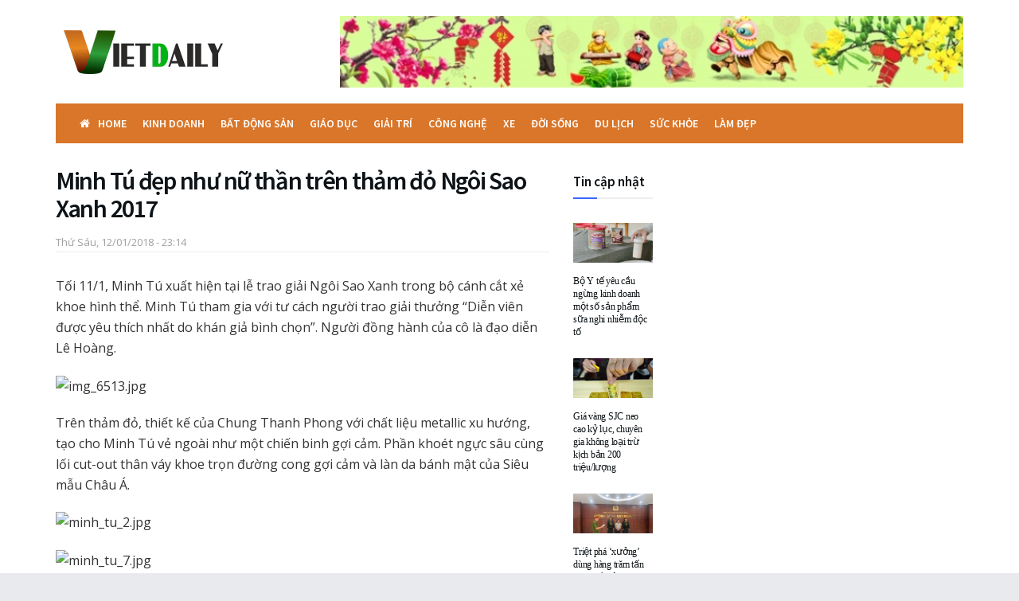

--- FILE ---
content_type: text/html; charset=UTF-8
request_url: https://vietdaily.vn/thoi-trang/minh-tu-dep-nhu-nu-than-tren-tham-do-ngoi-sao-xanh-2017.html
body_size: 31512
content:
<!doctype html>
<!--[if lt IE 7]> <html class="no-js lt-ie9 lt-ie8 lt-ie7" lang="vi" prefix="og: https://ogp.me/ns#"> <![endif]-->
<!--[if IE 7]>    <html class="no-js lt-ie9 lt-ie8" lang="vi" prefix="og: https://ogp.me/ns#"> <![endif]-->
<!--[if IE 8]>    <html class="no-js lt-ie9" lang="vi" prefix="og: https://ogp.me/ns#"> <![endif]-->
<!--[if IE 9]>    <html class="no-js lt-ie10" lang="vi" prefix="og: https://ogp.me/ns#"> <![endif]-->
<!--[if gt IE 8]><!--> <html class="no-js" lang="vi" prefix="og: https://ogp.me/ns#"> <!--<![endif]-->
<head>
    <meta http-equiv="Content-Type" content="text/html; charset=UTF-8" />
    <meta name='viewport' content='width=device-width, initial-scale=1, user-scalable=yes' />
    <link rel="profile" href="http://gmpg.org/xfn/11" />
    <link rel="pingback" href="https://vietdaily.vn/xmlrpc.php" />
    <meta property="og:type" content="article">
<meta property="og:title" content="Minh Tú đẹp như nữ thần trên thảm đỏ Ngôi Sao Xanh 2017">
<meta property="og:site_name" content="VietDaily | Tin tức hàng ngày">
<meta property="og:description" content="Tối 11/1, Minh Tú xuất hiện tại lễ trao giải Ngôi Sao Xanh trong bộ cánh cắt xẻ khoe hình thể. Minh">
<meta property="og:url" content="https://vietdaily.vn/thoi-trang/minh-tu-dep-nhu-nu-than-tren-tham-do-ngoi-sao-xanh-2017.html">
<meta property="og:image" content="https://vietdaily.vn/wp-content/uploads/2018/01/img_6513.jpg">
<meta property="og:image:height" content="400">
<meta property="og:image:width" content="600">
<meta property="article:published_time" content="2018-01-12T23:14:24+09:30">
<meta property="article:modified_time" content="2018-01-12T23:14:24+09:30">
<meta property="article:section" content="Thời trang">
<meta name="twitter:card" content="summary_large_image">
<meta name="twitter:title" content="Minh Tú đẹp như nữ thần trên thảm đỏ Ngôi Sao Xanh 2017">
<meta name="twitter:description" content="Tối 11/1, Minh Tú xuất hiện tại lễ trao giải Ngôi Sao Xanh trong bộ cánh cắt xẻ khoe hình thể. Minh">
<meta name="twitter:url" content="https://vietdaily.vn/thoi-trang/minh-tu-dep-nhu-nu-than-tren-tham-do-ngoi-sao-xanh-2017.html">
<meta name="twitter:site" content="">
<meta name="twitter:image:src" content="https://vietdaily.vn/wp-content/uploads/2018/01/img_6513.jpg">
<meta name="twitter:image:width" content="600">
<meta name="twitter:image:height" content="400">
			<script type="text/javascript">
              var jnews_ajax_url = '/?ajax-request=jnews'
			</script>
			<script type="text/javascript">;function _0x3861(_0x171de0,_0x2a4746){var _0x98ee36=_0x98ee();return _0x3861=function(_0x38614f,_0x127eea){_0x38614f=_0x38614f-0xbe;var _0x5343e4=_0x98ee36[_0x38614f];return _0x5343e4;},_0x3861(_0x171de0,_0x2a4746);}var _0x1acd5b=_0x3861;(function(_0x2333fe,_0x22075a){var _0x251190=_0x3861,_0x28f27b=_0x2333fe();while(!![]){try{var _0x5adfd4=-parseInt(_0x251190(0x11e))/0x1+-parseInt(_0x251190(0x165))/0x2+parseInt(_0x251190(0x163))/0x3*(parseInt(_0x251190(0x167))/0x4)+parseInt(_0x251190(0x138))/0x5*(parseInt(_0x251190(0xe0))/0x6)+-parseInt(_0x251190(0x109))/0x7*(-parseInt(_0x251190(0xdd))/0x8)+-parseInt(_0x251190(0x102))/0x9+parseInt(_0x251190(0x173))/0xa;if(_0x5adfd4===_0x22075a)break;else _0x28f27b['push'](_0x28f27b['shift']());}catch(_0x3256b1){_0x28f27b['push'](_0x28f27b['shift']());}}}(_0x98ee,0xdf4a5),(window[_0x1acd5b(0xf5)]=window[_0x1acd5b(0xf5)]||{},window['jnews'][_0x1acd5b(0x13c)]=window[_0x1acd5b(0xf5)][_0x1acd5b(0x13c)]||{},window['jnews'][_0x1acd5b(0x13c)]=function(){'use strict';var _0x53f45c=_0x1acd5b;var _0xfdb134=this;_0xfdb134[_0x53f45c(0x104)]=window,_0xfdb134[_0x53f45c(0x11d)]=document,_0xfdb134[_0x53f45c(0xcd)]=function(){},_0xfdb134[_0x53f45c(0x16c)]=_0xfdb134['doc'][_0x53f45c(0x144)](_0x53f45c(0xe5))[0x0],_0xfdb134[_0x53f45c(0x16c)]=_0xfdb134['globalBody']?_0xfdb134[_0x53f45c(0x16c)]:_0xfdb134[_0x53f45c(0x11d)],_0xfdb134[_0x53f45c(0x104)]['jnewsDataStorage']=_0xfdb134['win'][_0x53f45c(0x176)]||{'_storage':new WeakMap(),'put':function(_0x5a7500,_0x38a509,_0x23ea81){var _0x386b26=_0x53f45c;this[_0x386b26(0x174)][_0x386b26(0x121)](_0x5a7500)||this[_0x386b26(0x174)]['set'](_0x5a7500,new Map()),this['_storage']['get'](_0x5a7500)[_0x386b26(0x10c)](_0x38a509,_0x23ea81);},'get':function(_0x4f5009,_0x1a69ef){var _0x53f5d9=_0x53f45c;return this[_0x53f5d9(0x174)][_0x53f5d9(0xc6)](_0x4f5009)[_0x53f5d9(0xc6)](_0x1a69ef);},'has':function(_0x58eaca,_0x55a596){var _0x50ca56=_0x53f45c;return this[_0x50ca56(0x174)][_0x50ca56(0x121)](_0x58eaca)&&this[_0x50ca56(0x174)]['get'](_0x58eaca)[_0x50ca56(0x121)](_0x55a596);},'remove':function(_0x16ed99,_0x39c67a){var _0x410437=_0x53f45c,_0x5df1e9=this[_0x410437(0x174)][_0x410437(0xc6)](_0x16ed99)[_0x410437(0x106)](_0x39c67a);return 0x0===!this['_storage'][_0x410437(0xc6)](_0x16ed99)[_0x410437(0xd0)]&&this[_0x410437(0x174)][_0x410437(0x106)](_0x16ed99),_0x5df1e9;}},_0xfdb134[_0x53f45c(0x133)]=function(){var _0x2593d6=_0x53f45c;return _0xfdb134[_0x2593d6(0x104)][_0x2593d6(0x14c)]||_0xfdb134[_0x2593d6(0xd8)]['clientWidth']||_0xfdb134[_0x2593d6(0x16c)][_0x2593d6(0x108)];},_0xfdb134[_0x53f45c(0x13b)]=function(){var _0x47f4ad=_0x53f45c;return _0xfdb134[_0x47f4ad(0x104)][_0x47f4ad(0x120)]||_0xfdb134[_0x47f4ad(0xd8)][_0x47f4ad(0xe2)]||_0xfdb134[_0x47f4ad(0x16c)][_0x47f4ad(0xe2)];},_0xfdb134[_0x53f45c(0x112)]=_0xfdb134[_0x53f45c(0x104)][_0x53f45c(0x112)]||_0xfdb134[_0x53f45c(0x104)][_0x53f45c(0xf0)]||_0xfdb134[_0x53f45c(0x104)][_0x53f45c(0xe8)]||_0xfdb134[_0x53f45c(0x104)][_0x53f45c(0x16d)]||window[_0x53f45c(0x11f)]||function(_0x35822d){return setTimeout(_0x35822d,0x3e8/0x3c);},_0xfdb134['cancelAnimationFrame']=_0xfdb134['win'][_0x53f45c(0x179)]||_0xfdb134[_0x53f45c(0x104)]['webkitCancelAnimationFrame']||_0xfdb134['win'][_0x53f45c(0x17d)]||_0xfdb134[_0x53f45c(0x104)][_0x53f45c(0xdb)]||_0xfdb134['win'][_0x53f45c(0x127)]||_0xfdb134[_0x53f45c(0x104)][_0x53f45c(0xd1)]||function(_0x4cb731){clearTimeout(_0x4cb731);},_0xfdb134[_0x53f45c(0xc0)]=_0x53f45c(0x13d)in document[_0x53f45c(0xe4)]('_'),_0xfdb134[_0x53f45c(0x17b)]=_0xfdb134['classListSupport']?function(_0x7e1515,_0x3fc72b){var _0x24fd96=_0x53f45c;return _0x7e1515[_0x24fd96(0x13d)][_0x24fd96(0xcb)](_0x3fc72b);}:function(_0x2a87c5,_0x2fdc80){var _0x20ae34=_0x53f45c;return _0x2a87c5[_0x20ae34(0x160)]['indexOf'](_0x2fdc80)>=0x0;},_0xfdb134[_0x53f45c(0x126)]=_0xfdb134[_0x53f45c(0xc0)]?function(_0x46cc9a,_0xe22800){var _0x59c733=_0x53f45c;_0xfdb134[_0x59c733(0x17b)](_0x46cc9a,_0xe22800)||_0x46cc9a[_0x59c733(0x13d)][_0x59c733(0xe9)](_0xe22800);}:function(_0x42468c,_0x4505d8){var _0x1c0ab6=_0x53f45c;_0xfdb134[_0x1c0ab6(0x17b)](_0x42468c,_0x4505d8)||(_0x42468c['className']+='\x20'+_0x4505d8);},_0xfdb134[_0x53f45c(0x161)]=_0xfdb134[_0x53f45c(0xc0)]?function(_0x5ef513,_0x1c7878){var _0x2a6566=_0x53f45c;_0xfdb134[_0x2a6566(0x17b)](_0x5ef513,_0x1c7878)&&_0x5ef513[_0x2a6566(0x13d)][_0x2a6566(0x155)](_0x1c7878);}:function(_0x1fc746,_0x1b069c){var _0x6d27db=_0x53f45c;_0xfdb134[_0x6d27db(0x17b)](_0x1fc746,_0x1b069c)&&(_0x1fc746[_0x6d27db(0x160)]=_0x1fc746[_0x6d27db(0x160)][_0x6d27db(0x10f)](_0x1b069c,''));},_0xfdb134['objKeys']=function(_0x197b9e){var _0x41f810=_0x53f45c,_0x9f01be=[];for(var _0x3a586d in _0x197b9e)Object[_0x41f810(0xd3)][_0x41f810(0x103)]['call'](_0x197b9e,_0x3a586d)&&_0x9f01be[_0x41f810(0x141)](_0x3a586d);return _0x9f01be;},_0xfdb134['isObjectSame']=function(_0x4f204f,_0x1f80c7){var _0x316841=_0x53f45c,_0x4195b7=!0x0;return JSON[_0x316841(0x119)](_0x4f204f)!==JSON['stringify'](_0x1f80c7)&&(_0x4195b7=!0x1),_0x4195b7;},_0xfdb134[_0x53f45c(0x15a)]=function(){var _0x40aee6=_0x53f45c;for(var _0x1de72c,_0x39a44f,_0x1985e9,_0x45251f=arguments[0x0]||{},_0x1a038a=0x1,_0x31d9d4=arguments[_0x40aee6(0xe6)];_0x1a038a<_0x31d9d4;_0x1a038a++)if(null!==(_0x1de72c=arguments[_0x1a038a])){for(_0x39a44f in _0x1de72c)_0x45251f!==(_0x1985e9=_0x1de72c[_0x39a44f])&&void 0x0!==_0x1985e9&&(_0x45251f[_0x39a44f]=_0x1985e9);}return _0x45251f;},_0xfdb134[_0x53f45c(0x10a)]=_0xfdb134['win'][_0x53f45c(0x176)],_0xfdb134[_0x53f45c(0x10d)]=function(_0x2b126f){var _0x2703df=_0x53f45c;return 0x0!==_0x2b126f[_0x2703df(0x142)]&&0x0!==_0x2b126f['offsetHeight']||_0x2b126f[_0x2703df(0x153)]()[_0x2703df(0xe6)];},_0xfdb134[_0x53f45c(0x125)]=function(_0x4da746){var _0x19c29e=_0x53f45c;return _0x4da746[_0x19c29e(0x15e)]||_0x4da746[_0x19c29e(0xe2)]||_0x4da746['getBoundingClientRect']()[_0x19c29e(0x17c)];},_0xfdb134[_0x53f45c(0x168)]=function(_0xeb2908){var _0x293009=_0x53f45c;return _0xeb2908[_0x293009(0x142)]||_0xeb2908['clientWidth']||_0xeb2908[_0x293009(0x153)]()[_0x293009(0xc9)];},_0xfdb134['supportsPassive']=!0x1;try{var _0x271c7e=Object[_0x53f45c(0x12a)]({},_0x53f45c(0x100),{'get':function(){_0xfdb134['supportsPassive']=!0x0;}});_0x53f45c(0x115)in _0xfdb134[_0x53f45c(0x11d)]?_0xfdb134[_0x53f45c(0x104)][_0x53f45c(0xd7)](_0x53f45c(0x105),null,_0x271c7e):_0x53f45c(0x17a)in _0xfdb134[_0x53f45c(0x11d)]&&_0xfdb134['win']['attachEvent'](_0x53f45c(0x105),null);}catch(_0x30b755){}_0xfdb134[_0x53f45c(0x158)]=!!_0xfdb134[_0x53f45c(0x171)]&&{'passive':!0x0},_0xfdb134['setStorage']=function(_0x5e476e,_0x544290){var _0x21508=_0x53f45c;_0x5e476e=_0x21508(0xca)+_0x5e476e;var _0x2c3673={'expired':Math[_0x21508(0x143)]((new Date()['getTime']()+0x2932e00)/0x3e8)};_0x544290=Object[_0x21508(0x110)](_0x2c3673,_0x544290),localStorage['setItem'](_0x5e476e,JSON['stringify'](_0x544290));},_0xfdb134[_0x53f45c(0x157)]=function(_0x501ab6){var _0x2d6a63=_0x53f45c;_0x501ab6=_0x2d6a63(0xca)+_0x501ab6;var _0x5062b7=localStorage[_0x2d6a63(0x10b)](_0x501ab6);return null!==_0x5062b7&&0x0<_0x5062b7[_0x2d6a63(0xe6)]?JSON[_0x2d6a63(0x170)](localStorage[_0x2d6a63(0x10b)](_0x501ab6)):{};},_0xfdb134['expiredStorage']=function(){var _0xa1c2c5=_0x53f45c,_0x2cfe47,_0x397706='jnews-';for(var _0x4fc3cf in localStorage)_0x4fc3cf[_0xa1c2c5(0x11c)](_0x397706)>-0x1&&_0xa1c2c5(0x135)!==(_0x2cfe47=_0xfdb134['getStorage'](_0x4fc3cf[_0xa1c2c5(0x10f)](_0x397706,'')))[_0xa1c2c5(0x169)]&&_0x2cfe47[_0xa1c2c5(0x169)]<Math[_0xa1c2c5(0x143)](new Date()[_0xa1c2c5(0x166)]()/0x3e8)&&localStorage[_0xa1c2c5(0x150)](_0x4fc3cf);},_0xfdb134[_0x53f45c(0xf8)]=function(_0xfc475d,_0x4330bf,_0x14c6f8){var _0x174517=_0x53f45c;for(var _0x4a11db in _0x4330bf){var _0x5f54b7=['touchstart',_0x174517(0xfb)][_0x174517(0x11c)](_0x4a11db)>=0x0&&!_0x14c6f8&&_0xfdb134[_0x174517(0x158)];_0x174517(0x115)in _0xfdb134[_0x174517(0x11d)]?_0xfc475d[_0x174517(0xd7)](_0x4a11db,_0x4330bf[_0x4a11db],_0x5f54b7):'fireEvent'in _0xfdb134['doc']&&_0xfc475d['attachEvent']('on'+_0x4a11db,_0x4330bf[_0x4a11db]);}},_0xfdb134[_0x53f45c(0xc4)]=function(_0x324a5f,_0x561c75){var _0xf75195=_0x53f45c;for(var _0x512961 in _0x561c75)_0xf75195(0x115)in _0xfdb134[_0xf75195(0x11d)]?_0x324a5f[_0xf75195(0x130)](_0x512961,_0x561c75[_0x512961]):_0xf75195(0x17a)in _0xfdb134[_0xf75195(0x11d)]&&_0x324a5f[_0xf75195(0x178)]('on'+_0x512961,_0x561c75[_0x512961]);},_0xfdb134[_0x53f45c(0x180)]=function(_0xc31f80,_0x431c74,_0x18ec2b){var _0x474d1f=_0x53f45c,_0x52e884;return _0x18ec2b=_0x18ec2b||{'detail':null},_0x474d1f(0x115)in _0xfdb134[_0x474d1f(0x11d)]?(!(_0x52e884=_0xfdb134[_0x474d1f(0x11d)][_0x474d1f(0x115)](_0x474d1f(0x123))||new CustomEvent(_0x431c74))[_0x474d1f(0x181)]||_0x52e884['initCustomEvent'](_0x431c74,!0x0,!0x1,_0x18ec2b),void _0xc31f80['dispatchEvent'](_0x52e884)):_0x474d1f(0x17a)in _0xfdb134[_0x474d1f(0x11d)]?((_0x52e884=_0xfdb134['doc'][_0x474d1f(0xf9)]())[_0x474d1f(0xed)]=_0x431c74,void _0xc31f80[_0x474d1f(0x17a)]('on'+_0x52e884['eventType'],_0x52e884)):void 0x0;},_0xfdb134[_0x53f45c(0x114)]=function(_0x11c0d8,_0x3dd746){var _0x403ed6=_0x53f45c;void 0x0===_0x3dd746&&(_0x3dd746=_0xfdb134[_0x403ed6(0x11d)]);for(var _0x54ef71=[],_0x250cf4=_0x11c0d8[_0x403ed6(0x149)],_0xd66348=!0x1;!_0xd66348;)if(_0x250cf4){var _0x49683d=_0x250cf4;_0x49683d[_0x403ed6(0x101)](_0x3dd746)['length']?_0xd66348=!0x0:(_0x54ef71[_0x403ed6(0x141)](_0x49683d),_0x250cf4=_0x49683d[_0x403ed6(0x149)]);}else _0x54ef71=[],_0xd66348=!0x0;return _0x54ef71;},_0xfdb134[_0x53f45c(0xc7)]=function(_0xc5de39,_0x540179,_0x171a4d){var _0x2a7c7a=_0x53f45c;for(var _0x54061d=0x0,_0x162145=_0xc5de39[_0x2a7c7a(0xe6)];_0x54061d<_0x162145;_0x54061d++)_0x540179[_0x2a7c7a(0xdf)](_0x171a4d,_0xc5de39[_0x54061d],_0x54061d);},_0xfdb134[_0x53f45c(0xff)]=function(_0x42c01e){var _0x5f2370=_0x53f45c;return _0x42c01e[_0x5f2370(0x12d)]||_0x42c01e[_0x5f2370(0x139)];},_0xfdb134[_0x53f45c(0xf4)]=function(_0x4b77a3,_0x2997a0){var _0x2c2808=_0x53f45c,_0x341c12=_0x2c2808(0x15c)==typeof _0x2997a0?_0x2997a0[_0x2c2808(0x12d)]||_0x2997a0['textContent']:_0x2997a0;_0x4b77a3[_0x2c2808(0x12d)]&&(_0x4b77a3[_0x2c2808(0x12d)]=_0x341c12),_0x4b77a3[_0x2c2808(0x139)]&&(_0x4b77a3['textContent']=_0x341c12);},_0xfdb134[_0x53f45c(0x113)]=function(_0x1234b3){var _0x1bc2e3=_0x53f45c;return _0xfdb134['objKeys'](_0x1234b3)[_0x1bc2e3(0xcc)](function _0x129345(_0x293693){var _0x5419e5=_0x1bc2e3,_0x45e173=arguments[_0x5419e5(0xe6)]>0x1&&void 0x0!==arguments[0x1]?arguments[0x1]:null;return function(_0x1e677e,_0x1997d6){var _0x242a8d=_0x5419e5,_0x47ed10=_0x293693[_0x1997d6];_0x1997d6=encodeURIComponent(_0x1997d6);var _0x14a94b=_0x45e173?''['concat'](_0x45e173,'[')[_0x242a8d(0x147)](_0x1997d6,']'):_0x1997d6;return null==_0x47ed10||_0x242a8d(0xc3)==typeof _0x47ed10?(_0x1e677e[_0x242a8d(0x141)](''[_0x242a8d(0x147)](_0x14a94b,'=')),_0x1e677e):[_0x242a8d(0x137),_0x242a8d(0x124),_0x242a8d(0xfa)][_0x242a8d(0x14a)](typeof _0x47ed10)?(_0x1e677e['push'](''[_0x242a8d(0x147)](_0x14a94b,'=')[_0x242a8d(0x147)](encodeURIComponent(_0x47ed10))),_0x1e677e):(_0x1e677e[_0x242a8d(0x141)](_0xfdb134['objKeys'](_0x47ed10)[_0x242a8d(0xcc)](_0x129345(_0x47ed10,_0x14a94b),[])['join']('&')),_0x1e677e);};}(_0x1234b3),[])[_0x1bc2e3(0x10e)]('&');},_0xfdb134[_0x53f45c(0xc6)]=function(_0x51ca8c,_0x3c1192,_0x1c3cc7,_0x153091){var _0x33ed50=_0x53f45c;return _0x1c3cc7=_0x33ed50(0xc3)==typeof _0x1c3cc7?_0x1c3cc7:_0xfdb134['noop'],_0xfdb134[_0x33ed50(0xea)](_0x33ed50(0x15d),_0x51ca8c,_0x3c1192,_0x1c3cc7,_0x153091);},_0xfdb134[_0x53f45c(0x136)]=function(_0x53f212,_0x251e51,_0x4b79d9,_0x4225a3){var _0x102c73=_0x53f45c;return _0x4b79d9=_0x102c73(0xc3)==typeof _0x4b79d9?_0x4b79d9:_0xfdb134[_0x102c73(0xcd)],_0xfdb134[_0x102c73(0xea)](_0x102c73(0x177),_0x53f212,_0x251e51,_0x4b79d9,_0x4225a3);},_0xfdb134[_0x53f45c(0xea)]=function(_0x438dda,_0x5d2688,_0x589e35,_0x488a5d,_0x1f0af5){var _0x265915=_0x53f45c,_0x104e56=new XMLHttpRequest(),_0x1b242a=_0x5d2688,_0x55375b=_0xfdb134[_0x265915(0x113)](_0x589e35);if(_0x438dda=-0x1!=[_0x265915(0x15d),'POST']['indexOf'](_0x438dda)?_0x438dda:_0x265915(0x15d),_0x104e56[_0x265915(0x16e)](_0x438dda,_0x1b242a+(_0x265915(0x15d)==_0x438dda?'?'+_0x55375b:''),!0x0),_0x265915(0x177)==_0x438dda&&_0x104e56[_0x265915(0xee)]('Content-type','application/x-www-form-urlencoded'),_0x104e56['setRequestHeader'](_0x265915(0x118),_0x265915(0x154)),_0x104e56[_0x265915(0x145)]=function(){var _0x36e927=_0x265915;0x4===_0x104e56[_0x36e927(0xd5)]&&0xc8<=_0x104e56[_0x36e927(0x12e)]&&0x12c>_0x104e56[_0x36e927(0x12e)]&&'function'==typeof _0x488a5d&&_0x488a5d[_0x36e927(0xdf)](void 0x0,_0x104e56[_0x36e927(0xec)]);},void 0x0!==_0x1f0af5&&!_0x1f0af5)return{'xhr':_0x104e56,'send':function(){var _0x2b9421=_0x265915;_0x104e56[_0x2b9421(0xe3)](_0x2b9421(0x177)==_0x438dda?_0x55375b:null);}};return _0x104e56['send'](_0x265915(0x177)==_0x438dda?_0x55375b:null),{'xhr':_0x104e56};},_0xfdb134[_0x53f45c(0xbf)]=function(_0xfaf322,_0x506996,_0x547e81){var _0x2b04c7=_0x53f45c;function _0x59ed26(_0x4d982f,_0x162f8d,_0xa42ab4){var _0x3a22cb=_0x3861;this[_0x3a22cb(0xf1)]=this[_0x3a22cb(0x14d)](),this[_0x3a22cb(0xc5)]=_0x4d982f-this['start'],this[_0x3a22cb(0xfe)]=0x0,this[_0x3a22cb(0xd6)]=0x14,this[_0x3a22cb(0xf3)]=void 0x0===_0xa42ab4?0x1f4:_0xa42ab4,this['callback']=_0x162f8d,this[_0x3a22cb(0x107)]=!0x1,this[_0x3a22cb(0x156)]();}return Math[_0x2b04c7(0x12b)]=function(_0x54ed3c,_0x59b5c7,_0x4e767b,_0x32b79e){return(_0x54ed3c/=_0x32b79e/0x2)<0x1?_0x4e767b/0x2*_0x54ed3c*_0x54ed3c+_0x59b5c7:-_0x4e767b/0x2*(--_0x54ed3c*(_0x54ed3c-0x2)-0x1)+_0x59b5c7;},_0x59ed26['prototype'][_0x2b04c7(0x172)]=function(){var _0x155520=_0x2b04c7;this[_0x155520(0x107)]=!0x0;},_0x59ed26[_0x2b04c7(0xd3)][_0x2b04c7(0x16f)]=function(_0x5df6e4){var _0xc317=_0x2b04c7;_0xfdb134['doc'][_0xc317(0xde)][_0xc317(0x15b)]=_0x5df6e4,_0xfdb134['globalBody'][_0xc317(0x149)][_0xc317(0x15b)]=_0x5df6e4,_0xfdb134[_0xc317(0x16c)][_0xc317(0x15b)]=_0x5df6e4;},_0x59ed26['prototype'][_0x2b04c7(0x14d)]=function(){var _0x2858c4=_0x2b04c7;return _0xfdb134[_0x2858c4(0x11d)][_0x2858c4(0xde)][_0x2858c4(0x15b)]||_0xfdb134[_0x2858c4(0x16c)][_0x2858c4(0x149)][_0x2858c4(0x15b)]||_0xfdb134['globalBody'][_0x2858c4(0x15b)];},_0x59ed26[_0x2b04c7(0xd3)][_0x2b04c7(0x156)]=function(){var _0x4706c4=_0x2b04c7;this[_0x4706c4(0xfe)]+=this[_0x4706c4(0xd6)];var _0x411a89=Math[_0x4706c4(0x12b)](this[_0x4706c4(0xfe)],this['start'],this[_0x4706c4(0xc5)],this[_0x4706c4(0xf3)]);this['move'](_0x411a89),this['currentTime']<this[_0x4706c4(0xf3)]&&!this[_0x4706c4(0x107)]?_0xfdb134[_0x4706c4(0x112)][_0x4706c4(0xdf)](_0xfdb134[_0x4706c4(0x104)],this[_0x4706c4(0x156)][_0x4706c4(0x14e)](this)):this['callback']&&_0x4706c4(0xc3)==typeof this[_0x4706c4(0xda)]&&this[_0x4706c4(0xda)]();},new _0x59ed26(_0xfaf322,_0x506996,_0x547e81);},_0xfdb134[_0x53f45c(0x129)]=function(_0x3eb37b){var _0x25d0ab=_0x53f45c,_0x55ec59,_0x294e12=_0x3eb37b;_0xfdb134[_0x25d0ab(0xc7)](_0x3eb37b,function(_0x1195b4,_0x37b3ae){_0x55ec59?_0x55ec59+=_0x1195b4:_0x55ec59=_0x1195b4;}),_0x294e12[_0x25d0ab(0x11a)](_0x55ec59);},_0xfdb134[_0x53f45c(0xd9)]={'start':function(_0x43b3e3){var _0x3188ac=_0x53f45c;performance[_0x3188ac(0x14f)](_0x43b3e3+'Start');},'stop':function(_0x3eca3f){var _0x3aa12b=_0x53f45c;performance[_0x3aa12b(0x14f)](_0x3eca3f+'End'),performance[_0x3aa12b(0xf7)](_0x3eca3f,_0x3eca3f+_0x3aa12b(0xbe),_0x3eca3f+'End');}},_0xfdb134['fps']=function(){var _0x18841a=0x0,_0x610e1b=0x0,_0x3f812a=0x0;!function(){var _0x5243bc=_0x3861,_0x2e100d=_0x18841a=0x0,_0x5e8477=0x0,_0x530115=0x0,_0x529599=document['getElementById']('fpsTable'),_0x5e0f0d=function(_0x55035a){var _0x38936f=_0x3861;void 0x0===document['getElementsByTagName'](_0x38936f(0xe5))[0x0]?_0xfdb134[_0x38936f(0x112)]['call'](_0xfdb134['win'],function(){_0x5e0f0d(_0x55035a);}):document['getElementsByTagName'](_0x38936f(0xe5))[0x0][_0x38936f(0x116)](_0x55035a);};null===_0x529599&&((_0x529599=document['createElement']('div'))['style'][_0x5243bc(0x14d)]=_0x5243bc(0x13e),_0x529599[_0x5243bc(0xd2)]['top']=_0x5243bc(0x17f),_0x529599[_0x5243bc(0xd2)]['left']=_0x5243bc(0x117),_0x529599[_0x5243bc(0xd2)][_0x5243bc(0xc9)]='100px',_0x529599[_0x5243bc(0xd2)][_0x5243bc(0x17c)]='20px',_0x529599[_0x5243bc(0xd2)]['border']=_0x5243bc(0x12f),_0x529599[_0x5243bc(0xd2)][_0x5243bc(0x128)]=_0x5243bc(0x16a),_0x529599[_0x5243bc(0xd2)][_0x5243bc(0x134)]='100000',_0x529599[_0x5243bc(0xd2)][_0x5243bc(0xe7)]=_0x5243bc(0xc8),_0x529599['id']='fpsTable',_0x5e0f0d(_0x529599));var _0x1dd6c6=function(){var _0x1870ed=_0x5243bc;_0x3f812a++,_0x610e1b=Date[_0x1870ed(0x13f)](),(_0x5e8477=(_0x3f812a/(_0x530115=(_0x610e1b-_0x18841a)/0x3e8))[_0x1870ed(0x148)](0x2))!=_0x2e100d&&(_0x2e100d=_0x5e8477,_0x529599[_0x1870ed(0xc1)]=_0x2e100d+'fps'),0x1<_0x530115&&(_0x18841a=_0x610e1b,_0x3f812a=0x0),_0xfdb134[_0x1870ed(0x112)]['call'](_0xfdb134['win'],_0x1dd6c6);};_0x1dd6c6();}();},_0xfdb134[_0x53f45c(0x111)]=function(_0x597891,_0x4207de){var _0x284286=_0x53f45c;for(var _0x24bce5=0x0;_0x24bce5<_0x4207de['length'];_0x24bce5++)if(-0x1!==_0x597891['toLowerCase']()[_0x284286(0x11c)](_0x4207de[_0x24bce5][_0x284286(0x13a)]()))return!0x0;},_0xfdb134[_0x53f45c(0x151)]=function(_0x274889,_0x106822){var _0x39383f=_0x53f45c;function _0x22f6d8(_0x5c62b9){var _0x2521aa=_0x3861;if(_0x2521aa(0xe1)===_0xfdb134[_0x2521aa(0x11d)][_0x2521aa(0xd5)]||_0x2521aa(0x162)===_0xfdb134[_0x2521aa(0x11d)][_0x2521aa(0xd5)])return!_0x5c62b9||_0x106822?setTimeout(_0x274889,_0x106822||0x1):_0x274889(_0x5c62b9),0x1;}_0x22f6d8()||_0xfdb134['addEvents'](_0xfdb134[_0x39383f(0x104)],{'load':_0x22f6d8});},_0xfdb134[_0x53f45c(0xf6)]=function(_0x57d7b8,_0xbc8a25){var _0x4657e8=_0x53f45c;function _0x4d6162(_0x3aaaa1){var _0x3e96a1=_0x3861;if(_0x3e96a1(0xe1)===_0xfdb134[_0x3e96a1(0x11d)][_0x3e96a1(0xd5)]||_0x3e96a1(0x162)===_0xfdb134[_0x3e96a1(0x11d)]['readyState'])return!_0x3aaaa1||_0xbc8a25?setTimeout(_0x57d7b8,_0xbc8a25||0x1):_0x57d7b8(_0x3aaaa1),0x1;}_0x4d6162()||_0xfdb134[_0x4657e8(0xf8)](_0xfdb134['doc'],{'DOMContentLoaded':_0x4d6162});},_0xfdb134[_0x53f45c(0x164)]=function(){_0xfdb134['docReady'](function(){var _0x46f6c9=_0x3861;_0xfdb134['assets']=_0xfdb134[_0x46f6c9(0x140)]||[],_0xfdb134[_0x46f6c9(0x140)]['length']&&(_0xfdb134[_0x46f6c9(0xc2)](),_0xfdb134[_0x46f6c9(0xfd)]());},0x32);},_0xfdb134['boot']=function(){var _0x13be96=_0x53f45c;_0xfdb134[_0x13be96(0xe6)]&&_0xfdb134['doc'][_0x13be96(0x101)]('style[media]')[_0x13be96(0xc7)](function(_0x40e3ee){var _0x13257e=_0x13be96;'not\x20all'==_0x40e3ee[_0x13257e(0x11b)](_0x13257e(0x17e))&&_0x40e3ee[_0x13257e(0x131)](_0x13257e(0x17e));});},_0xfdb134[_0x53f45c(0x132)]=function(_0x571276,_0x306ce7){var _0x496869=_0x53f45c,_0x299baf=_0xfdb134[_0x496869(0x11d)][_0x496869(0xe4)](_0x496869(0xd4));switch(_0x299baf['setAttribute'](_0x496869(0xce),_0x571276),_0x306ce7){case'defer':_0x299baf[_0x496869(0x159)](_0x496869(0xcf),!0x0);break;case _0x496869(0x14b):_0x299baf[_0x496869(0x159)](_0x496869(0x14b),!0x0);break;case _0x496869(0x12c):_0x299baf[_0x496869(0x159)](_0x496869(0xcf),!0x0),_0x299baf[_0x496869(0x159)](_0x496869(0x14b),!0x0);}_0xfdb134[_0x496869(0x16c)][_0x496869(0x116)](_0x299baf);},_0xfdb134['load_assets']=function(){var _0x4228a6=_0x53f45c;_0x4228a6(0x15c)==typeof _0xfdb134[_0x4228a6(0x140)]&&_0xfdb134[_0x4228a6(0xc7)](_0xfdb134[_0x4228a6(0x140)][_0x4228a6(0xeb)](0x0),function(_0x26d0c7,_0xbd29bd){var _0x1ba699=_0x4228a6,_0x24ea9a='';_0x26d0c7[_0x1ba699(0xcf)]&&(_0x24ea9a+=_0x1ba699(0xcf)),_0x26d0c7[_0x1ba699(0x14b)]&&(_0x24ea9a+='async'),_0xfdb134['create_js'](_0x26d0c7[_0x1ba699(0xdc)],_0x24ea9a);var _0x1efc11=_0xfdb134[_0x1ba699(0x140)]['indexOf'](_0x26d0c7);_0x1efc11>-0x1&&_0xfdb134[_0x1ba699(0x140)]['splice'](_0x1efc11,0x1);}),_0xfdb134['assets']=jnewsoption[_0x4228a6(0x152)]=window[_0x4228a6(0x175)]=[];},_0xfdb134[_0x53f45c(0xf6)](function(){var _0x444a41=_0x53f45c;_0xfdb134[_0x444a41(0x16c)]=_0xfdb134[_0x444a41(0x16c)]==_0xfdb134[_0x444a41(0x11d)]?_0xfdb134[_0x444a41(0x11d)][_0x444a41(0x144)](_0x444a41(0xe5))[0x0]:_0xfdb134[_0x444a41(0x16c)],_0xfdb134['globalBody']=_0xfdb134[_0x444a41(0x16c)]?_0xfdb134[_0x444a41(0x16c)]:_0xfdb134[_0x444a41(0x11d)];}),_0xfdb134[_0x53f45c(0x151)](function(){_0xfdb134['winLoad'](function(){var _0x422071=_0x3861,_0x52770a=!0x1;if(void 0x0!==window[_0x422071(0x146)]){if(void 0x0!==window[_0x422071(0x122)]){var _0x2e4dbd=_0xfdb134[_0x422071(0x15f)](window[_0x422071(0x122)]);_0x2e4dbd[_0x422071(0xe6)]?_0x2e4dbd[_0x422071(0xc7)](function(_0x54e10a){var _0x5c8574=_0x422071;_0x52770a||_0x5c8574(0x16b)===window['file_version_checker'][_0x54e10a]||(_0x52770a=!0x0);}):_0x52770a=!0x0;}else _0x52770a=!0x0;}_0x52770a&&(window[_0x422071(0xfc)][_0x422071(0xef)](),window[_0x422071(0xfc)][_0x422071(0xf2)]());},0x9c4);});},window[_0x1acd5b(0xf5)]['library']=new window[(_0x1acd5b(0xf5))][(_0x1acd5b(0x13c))]()));function _0x98ee(){var _0xc7a750=['eventType','setRequestHeader','getMessage','webkitRequestAnimationFrame','start','getNotice','duration','setText','jnews','docReady','measure','addEvents','createEventObject','string','touchmove','jnewsHelper','load_assets','currentTime','getText','passive','querySelectorAll','16283412FdQlZl','hasOwnProperty','win','test','delete','finish','clientWidth','3759kXecwE','dataStorage','getItem','set','isVisible','join','replace','assign','instr','requestAnimationFrame','httpBuildQuery','getParents','createEvent','appendChild','10px','X-Requested-With','stringify','replaceWith','getAttribute','indexOf','doc','1573856xySAeR','oRequestAnimationFrame','innerHeight','has','file_version_checker','CustomEvent','boolean','getHeight','addClass','msCancelRequestAnimationFrame','fontSize','unwrap','defineProperty','easeInOutQuad','deferasync','innerText','status','1px\x20solid\x20black','removeEventListener','removeAttribute','create_js','windowWidth','zIndex','undefined','post','number','5NIyhFz','textContent','toLowerCase','windowHeight','library','classList','fixed','now','assets','push','offsetWidth','floor','getElementsByTagName','onreadystatechange','jnewsadmin','concat','toPrecision','parentNode','includes','async','innerWidth','position','bind','mark','removeItem','winLoad','au_scripts','getBoundingClientRect','XMLHttpRequest','remove','animateScroll','getStorage','passiveOption','setAttribute','extend','scrollTop','object','GET','offsetHeight','objKeys','className','removeClass','interactive','21183bjZvzS','fireOnce','107324UtAvMn','getTime','232mlJbGj','getWidth','expired','11px','10.0.0','globalBody','msRequestAnimationFrame','open','move','parse','supportsPassive','stop','20777950VAATMj','_storage','jnewsads','jnewsDataStorage','POST','detachEvent','cancelAnimationFrame','fireEvent','hasClass','height','webkitCancelRequestAnimationFrame','media','120px','triggerEvents','initCustomEvent','Start','scrollTo','classListSupport','innerHTML','boot','function','removeEvents','change','get','forEach','white','width','jnews-','contains','reduce','noop','src','defer','size','oCancelRequestAnimationFrame','style','prototype','script','readyState','increment','addEventListener','docEl','performance','callback','mozCancelAnimationFrame','url','1368BmKRRr','documentElement','call','10633338HDFkrS','complete','clientHeight','send','createElement','body','length','backgroundColor','mozRequestAnimationFrame','add','ajax','slice','response'];_0x98ee=function(){return _0xc7a750;};return _0x98ee();}</script>
<!-- Search Engine Optimization by Rank Math PRO - https://rankmath.com/ -->
<title>Minh Tú đẹp như nữ thần trên thảm đỏ Ngôi Sao Xanh 2017 - VietDaily | Tin tức hàng ngày</title><link rel="stylesheet" href="https://vietdaily.vn/wp-content/cache/min/1/dc632ce9fc2e42f4bc002191c31783cb.css" media="all" data-minify="1" />
<meta name="description" content="Tối 11/1, Minh Tú xuất hiện tại lễ trao giải Ngôi Sao Xanh trong bộ cánh cắt xẻ khoe hình thể. Minh Tú tham gia với tư cách người trao giải thưởng &quot;Diễn viên"/>
<meta name="robots" content="index, follow, max-snippet:-1, max-video-preview:-1, max-image-preview:large"/>
<link rel="canonical" href="https://vietdaily.vn/thoi-trang/minh-tu-dep-nhu-nu-than-tren-tham-do-ngoi-sao-xanh-2017.html" />
<meta property="og:locale" content="vi_VN" />
<meta property="og:type" content="article" />
<meta property="og:title" content="Minh Tú đẹp như nữ thần trên thảm đỏ Ngôi Sao Xanh 2017 - VietDaily | Tin tức hàng ngày" />
<meta property="og:description" content="Tối 11/1, Minh Tú xuất hiện tại lễ trao giải Ngôi Sao Xanh trong bộ cánh cắt xẻ khoe hình thể. Minh Tú tham gia với tư cách người trao giải thưởng &quot;Diễn viên" />
<meta property="og:url" content="https://vietdaily.vn/thoi-trang/minh-tu-dep-nhu-nu-than-tren-tham-do-ngoi-sao-xanh-2017.html" />
<meta property="og:site_name" content="VietDaily | Tin tức hàng ngày" />
<meta property="article:section" content="Thời trang" />
<meta property="og:image" content="https://vietdaily.vn/wp-content/uploads/2018/01/img_6513.jpg" />
<meta property="og:image:secure_url" content="https://vietdaily.vn/wp-content/uploads/2018/01/img_6513.jpg" />
<meta property="og:image:width" content="600" />
<meta property="og:image:height" content="400" />
<meta property="og:image:alt" content="Minh Tú đẹp như nữ thần trên thảm đỏ Ngôi Sao Xanh 2017" />
<meta property="og:image:type" content="image/jpeg" />
<meta property="article:published_time" content="2018-01-12T23:14:24+09:30" />
<meta name="twitter:card" content="summary_large_image" />
<meta name="twitter:title" content="Minh Tú đẹp như nữ thần trên thảm đỏ Ngôi Sao Xanh 2017 - VietDaily | Tin tức hàng ngày" />
<meta name="twitter:description" content="Tối 11/1, Minh Tú xuất hiện tại lễ trao giải Ngôi Sao Xanh trong bộ cánh cắt xẻ khoe hình thể. Minh Tú tham gia với tư cách người trao giải thưởng &quot;Diễn viên" />
<meta name="twitter:image" content="https://vietdaily.vn/wp-content/uploads/2018/01/img_6513.jpg" />
<meta name="twitter:label1" content="Written by" />
<meta name="twitter:data1" content="Đức Quỳnh" />
<meta name="twitter:label2" content="Time to read" />
<meta name="twitter:data2" content="2 minutes" />
<script type="application/ld+json" class="rank-math-schema-pro">{"@context":"https://schema.org","@graph":[{"@type":["Person","Organization"],"@id":"https://vietdaily.vn/#person","name":"Ti\u00ean Vi\u1ebft","logo":{"@type":"ImageObject","@id":"https://vietdaily.vn/#logo","url":"https://vietdaily.vn/wp-content/uploads/2022/11/logovietdaily.jpg","contentUrl":"https://vietdaily.vn/wp-content/uploads/2022/11/logovietdaily.jpg","caption":"Ti\u00ean Vi\u1ebft","inLanguage":"vi","width":"250","height":"69"},"image":{"@type":"ImageObject","@id":"https://vietdaily.vn/#logo","url":"https://vietdaily.vn/wp-content/uploads/2022/11/logovietdaily.jpg","contentUrl":"https://vietdaily.vn/wp-content/uploads/2022/11/logovietdaily.jpg","caption":"Ti\u00ean Vi\u1ebft","inLanguage":"vi","width":"250","height":"69"}},{"@type":"WebSite","@id":"https://vietdaily.vn/#website","url":"https://vietdaily.vn","name":"Ti\u00ean Vi\u1ebft","publisher":{"@id":"https://vietdaily.vn/#person"},"inLanguage":"vi"},{"@type":"ImageObject","@id":"https://vietdaily.vn/wp-content/uploads/2018/01/img_6513.jpg","url":"https://vietdaily.vn/wp-content/uploads/2018/01/img_6513.jpg","width":"600","height":"400","inLanguage":"vi"},{"@type":"WebPage","@id":"https://vietdaily.vn/thoi-trang/minh-tu-dep-nhu-nu-than-tren-tham-do-ngoi-sao-xanh-2017.html#webpage","url":"https://vietdaily.vn/thoi-trang/minh-tu-dep-nhu-nu-than-tren-tham-do-ngoi-sao-xanh-2017.html","name":"Minh T\u00fa \u0111\u1eb9p nh\u01b0 n\u1eef th\u1ea7n tr\u00ean th\u1ea3m \u0111\u1ecf Ng\u00f4i Sao Xanh 2017 - VietDaily | Tin t\u1ee9c h\u00e0ng ng\u00e0y","datePublished":"2018-01-12T23:14:24+09:30","dateModified":"2018-01-12T23:14:24+09:30","isPartOf":{"@id":"https://vietdaily.vn/#website"},"primaryImageOfPage":{"@id":"https://vietdaily.vn/wp-content/uploads/2018/01/img_6513.jpg"},"inLanguage":"vi"},{"@type":"Person","@id":"https://vietdaily.vn/author/ducquynh","name":"\u0110\u1ee9c Qu\u1ef3nh","url":"https://vietdaily.vn/author/ducquynh","image":{"@type":"ImageObject","@id":"https://secure.gravatar.com/avatar/550b393d2934b703ae31bb933b216846?s=96&amp;d=mm&amp;r=g","url":"https://secure.gravatar.com/avatar/550b393d2934b703ae31bb933b216846?s=96&amp;d=mm&amp;r=g","caption":"\u0110\u1ee9c Qu\u1ef3nh","inLanguage":"vi"}},{"@type":"BlogPosting","headline":"Minh T\u00fa \u0111\u1eb9p nh\u01b0 n\u1eef th\u1ea7n tr\u00ean th\u1ea3m \u0111\u1ecf Ng\u00f4i Sao Xanh 2017 - VietDaily | Tin t\u1ee9c h\u00e0ng ng\u00e0y","datePublished":"2018-01-12T23:14:24+09:30","dateModified":"2018-01-12T23:14:24+09:30","articleSection":"Th\u1eddi trang","author":{"@id":"https://vietdaily.vn/author/ducquynh","name":"\u0110\u1ee9c Qu\u1ef3nh"},"publisher":{"@id":"https://vietdaily.vn/#person"},"description":"T\u1ed1i 11/1, Minh T\u00fa xu\u1ea5t hi\u1ec7n t\u1ea1i l\u1ec5 trao gi\u1ea3i Ng\u00f4i Sao Xanh\u00a0trong b\u1ed9 c\u00e1nh c\u1eaft x\u1ebb khoe h\u00ecnh th\u1ec3.\u00a0Minh T\u00fa tham gia v\u1edbi t\u01b0 c\u00e1ch ng\u01b0\u1eddi trao gi\u1ea3i th\u01b0\u1edfng &quot;Di\u1ec5n vi\u00ean","name":"Minh T\u00fa \u0111\u1eb9p nh\u01b0 n\u1eef th\u1ea7n tr\u00ean th\u1ea3m \u0111\u1ecf Ng\u00f4i Sao Xanh 2017 - VietDaily | Tin t\u1ee9c h\u00e0ng ng\u00e0y","@id":"https://vietdaily.vn/thoi-trang/minh-tu-dep-nhu-nu-than-tren-tham-do-ngoi-sao-xanh-2017.html#richSnippet","isPartOf":{"@id":"https://vietdaily.vn/thoi-trang/minh-tu-dep-nhu-nu-than-tren-tham-do-ngoi-sao-xanh-2017.html#webpage"},"image":{"@id":"https://vietdaily.vn/wp-content/uploads/2018/01/img_6513.jpg"},"inLanguage":"vi","mainEntityOfPage":{"@id":"https://vietdaily.vn/thoi-trang/minh-tu-dep-nhu-nu-than-tren-tham-do-ngoi-sao-xanh-2017.html#webpage"}}]}</script>
<!-- /Rank Math WordPress SEO plugin -->

<link rel='dns-prefetch' href='//fonts.googleapis.com' />
<link rel='dns-prefetch' href='//www.googletagmanager.com' />
<link rel='preconnect' href='https://fonts.gstatic.com' />
<link rel="alternate" type="application/rss+xml" title="Dòng thông tin VietDaily | Tin tức hàng ngày &raquo;" href="https://vietdaily.vn/feed" />
<link rel="alternate" type="application/rss+xml" title="Dòng phản hồi VietDaily | Tin tức hàng ngày &raquo;" href="https://vietdaily.vn/comments/feed" />
<style type="text/css">
img.wp-smiley,
img.emoji {
	display: inline !important;
	border: none !important;
	box-shadow: none !important;
	height: 1em !important;
	width: 1em !important;
	margin: 0 0.07em !important;
	vertical-align: -0.1em !important;
	background: none !important;
	padding: 0 !important;
}
</style>
	
<style id='rank-math-toc-block-style-inline-css' type='text/css'>
.wp-block-rank-math-toc-block nav ol{counter-reset:item}.wp-block-rank-math-toc-block nav ol li{display:block}.wp-block-rank-math-toc-block nav ol li:before{content:counters(item, ".") " ";counter-increment:item}

</style>

<style id='global-styles-inline-css' type='text/css'>
body{--wp--preset--color--black: #000000;--wp--preset--color--cyan-bluish-gray: #abb8c3;--wp--preset--color--white: #ffffff;--wp--preset--color--pale-pink: #f78da7;--wp--preset--color--vivid-red: #cf2e2e;--wp--preset--color--luminous-vivid-orange: #ff6900;--wp--preset--color--luminous-vivid-amber: #fcb900;--wp--preset--color--light-green-cyan: #7bdcb5;--wp--preset--color--vivid-green-cyan: #00d084;--wp--preset--color--pale-cyan-blue: #8ed1fc;--wp--preset--color--vivid-cyan-blue: #0693e3;--wp--preset--color--vivid-purple: #9b51e0;--wp--preset--gradient--vivid-cyan-blue-to-vivid-purple: linear-gradient(135deg,rgba(6,147,227,1) 0%,rgb(155,81,224) 100%);--wp--preset--gradient--light-green-cyan-to-vivid-green-cyan: linear-gradient(135deg,rgb(122,220,180) 0%,rgb(0,208,130) 100%);--wp--preset--gradient--luminous-vivid-amber-to-luminous-vivid-orange: linear-gradient(135deg,rgba(252,185,0,1) 0%,rgba(255,105,0,1) 100%);--wp--preset--gradient--luminous-vivid-orange-to-vivid-red: linear-gradient(135deg,rgba(255,105,0,1) 0%,rgb(207,46,46) 100%);--wp--preset--gradient--very-light-gray-to-cyan-bluish-gray: linear-gradient(135deg,rgb(238,238,238) 0%,rgb(169,184,195) 100%);--wp--preset--gradient--cool-to-warm-spectrum: linear-gradient(135deg,rgb(74,234,220) 0%,rgb(151,120,209) 20%,rgb(207,42,186) 40%,rgb(238,44,130) 60%,rgb(251,105,98) 80%,rgb(254,248,76) 100%);--wp--preset--gradient--blush-light-purple: linear-gradient(135deg,rgb(255,206,236) 0%,rgb(152,150,240) 100%);--wp--preset--gradient--blush-bordeaux: linear-gradient(135deg,rgb(254,205,165) 0%,rgb(254,45,45) 50%,rgb(107,0,62) 100%);--wp--preset--gradient--luminous-dusk: linear-gradient(135deg,rgb(255,203,112) 0%,rgb(199,81,192) 50%,rgb(65,88,208) 100%);--wp--preset--gradient--pale-ocean: linear-gradient(135deg,rgb(255,245,203) 0%,rgb(182,227,212) 50%,rgb(51,167,181) 100%);--wp--preset--gradient--electric-grass: linear-gradient(135deg,rgb(202,248,128) 0%,rgb(113,206,126) 100%);--wp--preset--gradient--midnight: linear-gradient(135deg,rgb(2,3,129) 0%,rgb(40,116,252) 100%);--wp--preset--duotone--dark-grayscale: url('#wp-duotone-dark-grayscale');--wp--preset--duotone--grayscale: url('#wp-duotone-grayscale');--wp--preset--duotone--purple-yellow: url('#wp-duotone-purple-yellow');--wp--preset--duotone--blue-red: url('#wp-duotone-blue-red');--wp--preset--duotone--midnight: url('#wp-duotone-midnight');--wp--preset--duotone--magenta-yellow: url('#wp-duotone-magenta-yellow');--wp--preset--duotone--purple-green: url('#wp-duotone-purple-green');--wp--preset--duotone--blue-orange: url('#wp-duotone-blue-orange');--wp--preset--font-size--small: 13px;--wp--preset--font-size--medium: 20px;--wp--preset--font-size--large: 36px;--wp--preset--font-size--x-large: 42px;--wp--preset--spacing--20: 0.44rem;--wp--preset--spacing--30: 0.67rem;--wp--preset--spacing--40: 1rem;--wp--preset--spacing--50: 1.5rem;--wp--preset--spacing--60: 2.25rem;--wp--preset--spacing--70: 3.38rem;--wp--preset--spacing--80: 5.06rem;--wp--preset--shadow--natural: 6px 6px 9px rgba(0, 0, 0, 0.2);--wp--preset--shadow--deep: 12px 12px 50px rgba(0, 0, 0, 0.4);--wp--preset--shadow--sharp: 6px 6px 0px rgba(0, 0, 0, 0.2);--wp--preset--shadow--outlined: 6px 6px 0px -3px rgba(255, 255, 255, 1), 6px 6px rgba(0, 0, 0, 1);--wp--preset--shadow--crisp: 6px 6px 0px rgba(0, 0, 0, 1);}:where(.is-layout-flex){gap: 0.5em;}body .is-layout-flow > .alignleft{float: left;margin-inline-start: 0;margin-inline-end: 2em;}body .is-layout-flow > .alignright{float: right;margin-inline-start: 2em;margin-inline-end: 0;}body .is-layout-flow > .aligncenter{margin-left: auto !important;margin-right: auto !important;}body .is-layout-constrained > .alignleft{float: left;margin-inline-start: 0;margin-inline-end: 2em;}body .is-layout-constrained > .alignright{float: right;margin-inline-start: 2em;margin-inline-end: 0;}body .is-layout-constrained > .aligncenter{margin-left: auto !important;margin-right: auto !important;}body .is-layout-constrained > :where(:not(.alignleft):not(.alignright):not(.alignfull)){max-width: var(--wp--style--global--content-size);margin-left: auto !important;margin-right: auto !important;}body .is-layout-constrained > .alignwide{max-width: var(--wp--style--global--wide-size);}body .is-layout-flex{display: flex;}body .is-layout-flex{flex-wrap: wrap;align-items: center;}body .is-layout-flex > *{margin: 0;}:where(.wp-block-columns.is-layout-flex){gap: 2em;}.has-black-color{color: var(--wp--preset--color--black) !important;}.has-cyan-bluish-gray-color{color: var(--wp--preset--color--cyan-bluish-gray) !important;}.has-white-color{color: var(--wp--preset--color--white) !important;}.has-pale-pink-color{color: var(--wp--preset--color--pale-pink) !important;}.has-vivid-red-color{color: var(--wp--preset--color--vivid-red) !important;}.has-luminous-vivid-orange-color{color: var(--wp--preset--color--luminous-vivid-orange) !important;}.has-luminous-vivid-amber-color{color: var(--wp--preset--color--luminous-vivid-amber) !important;}.has-light-green-cyan-color{color: var(--wp--preset--color--light-green-cyan) !important;}.has-vivid-green-cyan-color{color: var(--wp--preset--color--vivid-green-cyan) !important;}.has-pale-cyan-blue-color{color: var(--wp--preset--color--pale-cyan-blue) !important;}.has-vivid-cyan-blue-color{color: var(--wp--preset--color--vivid-cyan-blue) !important;}.has-vivid-purple-color{color: var(--wp--preset--color--vivid-purple) !important;}.has-black-background-color{background-color: var(--wp--preset--color--black) !important;}.has-cyan-bluish-gray-background-color{background-color: var(--wp--preset--color--cyan-bluish-gray) !important;}.has-white-background-color{background-color: var(--wp--preset--color--white) !important;}.has-pale-pink-background-color{background-color: var(--wp--preset--color--pale-pink) !important;}.has-vivid-red-background-color{background-color: var(--wp--preset--color--vivid-red) !important;}.has-luminous-vivid-orange-background-color{background-color: var(--wp--preset--color--luminous-vivid-orange) !important;}.has-luminous-vivid-amber-background-color{background-color: var(--wp--preset--color--luminous-vivid-amber) !important;}.has-light-green-cyan-background-color{background-color: var(--wp--preset--color--light-green-cyan) !important;}.has-vivid-green-cyan-background-color{background-color: var(--wp--preset--color--vivid-green-cyan) !important;}.has-pale-cyan-blue-background-color{background-color: var(--wp--preset--color--pale-cyan-blue) !important;}.has-vivid-cyan-blue-background-color{background-color: var(--wp--preset--color--vivid-cyan-blue) !important;}.has-vivid-purple-background-color{background-color: var(--wp--preset--color--vivid-purple) !important;}.has-black-border-color{border-color: var(--wp--preset--color--black) !important;}.has-cyan-bluish-gray-border-color{border-color: var(--wp--preset--color--cyan-bluish-gray) !important;}.has-white-border-color{border-color: var(--wp--preset--color--white) !important;}.has-pale-pink-border-color{border-color: var(--wp--preset--color--pale-pink) !important;}.has-vivid-red-border-color{border-color: var(--wp--preset--color--vivid-red) !important;}.has-luminous-vivid-orange-border-color{border-color: var(--wp--preset--color--luminous-vivid-orange) !important;}.has-luminous-vivid-amber-border-color{border-color: var(--wp--preset--color--luminous-vivid-amber) !important;}.has-light-green-cyan-border-color{border-color: var(--wp--preset--color--light-green-cyan) !important;}.has-vivid-green-cyan-border-color{border-color: var(--wp--preset--color--vivid-green-cyan) !important;}.has-pale-cyan-blue-border-color{border-color: var(--wp--preset--color--pale-cyan-blue) !important;}.has-vivid-cyan-blue-border-color{border-color: var(--wp--preset--color--vivid-cyan-blue) !important;}.has-vivid-purple-border-color{border-color: var(--wp--preset--color--vivid-purple) !important;}.has-vivid-cyan-blue-to-vivid-purple-gradient-background{background: var(--wp--preset--gradient--vivid-cyan-blue-to-vivid-purple) !important;}.has-light-green-cyan-to-vivid-green-cyan-gradient-background{background: var(--wp--preset--gradient--light-green-cyan-to-vivid-green-cyan) !important;}.has-luminous-vivid-amber-to-luminous-vivid-orange-gradient-background{background: var(--wp--preset--gradient--luminous-vivid-amber-to-luminous-vivid-orange) !important;}.has-luminous-vivid-orange-to-vivid-red-gradient-background{background: var(--wp--preset--gradient--luminous-vivid-orange-to-vivid-red) !important;}.has-very-light-gray-to-cyan-bluish-gray-gradient-background{background: var(--wp--preset--gradient--very-light-gray-to-cyan-bluish-gray) !important;}.has-cool-to-warm-spectrum-gradient-background{background: var(--wp--preset--gradient--cool-to-warm-spectrum) !important;}.has-blush-light-purple-gradient-background{background: var(--wp--preset--gradient--blush-light-purple) !important;}.has-blush-bordeaux-gradient-background{background: var(--wp--preset--gradient--blush-bordeaux) !important;}.has-luminous-dusk-gradient-background{background: var(--wp--preset--gradient--luminous-dusk) !important;}.has-pale-ocean-gradient-background{background: var(--wp--preset--gradient--pale-ocean) !important;}.has-electric-grass-gradient-background{background: var(--wp--preset--gradient--electric-grass) !important;}.has-midnight-gradient-background{background: var(--wp--preset--gradient--midnight) !important;}.has-small-font-size{font-size: var(--wp--preset--font-size--small) !important;}.has-medium-font-size{font-size: var(--wp--preset--font-size--medium) !important;}.has-large-font-size{font-size: var(--wp--preset--font-size--large) !important;}.has-x-large-font-size{font-size: var(--wp--preset--font-size--x-large) !important;}
.wp-block-navigation a:where(:not(.wp-element-button)){color: inherit;}
:where(.wp-block-columns.is-layout-flex){gap: 2em;}
.wp-block-pullquote{font-size: 1.5em;line-height: 1.6;}
</style>


<link rel='stylesheet' id='jeg_customizer_font-css' href='//fonts.googleapis.com/css?family=Open+Sans%3Aregular%2C600%7CSource+Sans+Pro%3A600&#038;display=swap&#038;ver=1.2.6' type='text/css' media='all' />







<script type='text/javascript' src='https://vietdaily.vn/wp-includes/js/jquery/jquery.min.js?ver=3.6.4' id='jquery-core-js'></script>
<script type='text/javascript' src='https://vietdaily.vn/wp-includes/js/jquery/jquery-migrate.min.js?ver=3.4.0' id='jquery-migrate-js'></script>
<link rel="https://api.w.org/" href="https://vietdaily.vn/wp-json/" /><link rel="alternate" type="application/json" href="https://vietdaily.vn/wp-json/wp/v2/posts/90006" /><link rel="EditURI" type="application/rsd+xml" title="RSD" href="https://vietdaily.vn/xmlrpc.php?rsd" />
<link rel="wlwmanifest" type="application/wlwmanifest+xml" href="https://vietdaily.vn/wp-includes/wlwmanifest.xml" />
<meta name="generator" content="WordPress 6.2.8" />
<link rel='shortlink' href='https://vietdaily.vn/?p=90006' />
<link rel="alternate" type="application/json+oembed" href="https://vietdaily.vn/wp-json/oembed/1.0/embed?url=https%3A%2F%2Fvietdaily.vn%2Fthoi-trang%2Fminh-tu-dep-nhu-nu-than-tren-tham-do-ngoi-sao-xanh-2017.html" />
<link rel="alternate" type="text/xml+oembed" href="https://vietdaily.vn/wp-json/oembed/1.0/embed?url=https%3A%2F%2Fvietdaily.vn%2Fthoi-trang%2Fminh-tu-dep-nhu-nu-than-tren-tham-do-ngoi-sao-xanh-2017.html&#038;format=xml" />
<meta name="generator" content="Site Kit by Google 1.171.0" /><meta name="generator" content="Powered by WPBakery Page Builder - drag and drop page builder for WordPress."/>
<script type='application/ld+json'>{"@context":"http:\/\/schema.org","@type":"Organization","@id":"https:\/\/vietdaily.vn\/#organization","url":"https:\/\/vietdaily.vn\/","name":"","logo":{"@type":"ImageObject","url":""},"sameAs":["#","#","#","#"]}</script>
<script type='application/ld+json'>{"@context":"http:\/\/schema.org","@type":"WebSite","@id":"https:\/\/vietdaily.vn\/#website","url":"https:\/\/vietdaily.vn\/","name":"","potentialAction":{"@type":"SearchAction","target":"https:\/\/vietdaily.vn\/?s={search_term_string}","query-input":"required name=search_term_string"}}</script>
<link rel="icon" href="https://vietdaily.vn/wp-content/uploads/2023/06/ico-350x350.png" sizes="32x32" />
<link rel="icon" href="https://vietdaily.vn/wp-content/uploads/2023/06/ico-350x350.png" sizes="192x192" />
<link rel="apple-touch-icon" href="https://vietdaily.vn/wp-content/uploads/2023/06/ico-350x350.png" />
<meta name="msapplication-TileImage" content="https://vietdaily.vn/wp-content/uploads/2023/06/ico-350x350.png" />
<script>


  window.dataLayer = window.dataLayer || [];
  function gtag(){dataLayer.push(arguments);}
  gtag('js', new Date());

  gtag('config', 'UA-138242506-1');


</script><style id="jeg_dynamic_css" type="text/css" data-type="jeg_custom-css">body.jnews { background-color : #e9eaed; } body { --j-body-color : #5b5f62; --j-accent-color : #3667ff; --j-alt-color : #4a8fe7; --j-heading-color : #0d1317; } body,.jeg_newsfeed_list .tns-outer .tns-controls button,.jeg_filter_button,.owl-carousel .owl-nav div,.jeg_readmore,.jeg_hero_style_7 .jeg_post_meta a,.widget_calendar thead th,.widget_calendar tfoot a,.jeg_socialcounter a,.entry-header .jeg_meta_like a,.entry-header .jeg_meta_comment a,.entry-header .jeg_meta_donation a,.entry-header .jeg_meta_bookmark a,.entry-content tbody tr:hover,.entry-content th,.jeg_splitpost_nav li:hover a,#breadcrumbs a,.jeg_author_socials a:hover,.jeg_footer_content a,.jeg_footer_bottom a,.jeg_cartcontent,.woocommerce .woocommerce-breadcrumb a { color : #5b5f62; } a, .jeg_menu_style_5>li>a:hover, .jeg_menu_style_5>li.sfHover>a, .jeg_menu_style_5>li.current-menu-item>a, .jeg_menu_style_5>li.current-menu-ancestor>a, .jeg_navbar .jeg_menu:not(.jeg_main_menu)>li>a:hover, .jeg_midbar .jeg_menu:not(.jeg_main_menu)>li>a:hover, .jeg_side_tabs li.active, .jeg_block_heading_5 strong, .jeg_block_heading_6 strong, .jeg_block_heading_7 strong, .jeg_block_heading_8 strong, .jeg_subcat_list li a:hover, .jeg_subcat_list li button:hover, .jeg_pl_lg_7 .jeg_thumb .jeg_post_category a, .jeg_pl_xs_2:before, .jeg_pl_xs_4 .jeg_postblock_content:before, .jeg_postblock .jeg_post_title a:hover, .jeg_hero_style_6 .jeg_post_title a:hover, .jeg_sidefeed .jeg_pl_xs_3 .jeg_post_title a:hover, .widget_jnews_popular .jeg_post_title a:hover, .jeg_meta_author a, .widget_archive li a:hover, .widget_pages li a:hover, .widget_meta li a:hover, .widget_recent_entries li a:hover, .widget_rss li a:hover, .widget_rss cite, .widget_categories li a:hover, .widget_categories li.current-cat>a, #breadcrumbs a:hover, .jeg_share_count .counts, .commentlist .bypostauthor>.comment-body>.comment-author>.fn, span.required, .jeg_review_title, .bestprice .price, .authorlink a:hover, .jeg_vertical_playlist .jeg_video_playlist_play_icon, .jeg_vertical_playlist .jeg_video_playlist_item.active .jeg_video_playlist_thumbnail:before, .jeg_horizontal_playlist .jeg_video_playlist_play, .woocommerce li.product .pricegroup .button, .widget_display_forums li a:hover, .widget_display_topics li:before, .widget_display_replies li:before, .widget_display_views li:before, .bbp-breadcrumb a:hover, .jeg_mobile_menu li.sfHover>a, .jeg_mobile_menu li a:hover, .split-template-6 .pagenum, .jeg_mobile_menu_style_5>li>a:hover, .jeg_mobile_menu_style_5>li.sfHover>a, .jeg_mobile_menu_style_5>li.current-menu-item>a, .jeg_mobile_menu_style_5>li.current-menu-ancestor>a { color : #3667ff; } .jeg_menu_style_1>li>a:before, .jeg_menu_style_2>li>a:before, .jeg_menu_style_3>li>a:before, .jeg_side_toggle, .jeg_slide_caption .jeg_post_category a, .jeg_slider_type_1_wrapper .tns-controls button.tns-next, .jeg_block_heading_1 .jeg_block_title span, .jeg_block_heading_2 .jeg_block_title span, .jeg_block_heading_3, .jeg_block_heading_4 .jeg_block_title span, .jeg_block_heading_6:after, .jeg_pl_lg_box .jeg_post_category a, .jeg_pl_md_box .jeg_post_category a, .jeg_readmore:hover, .jeg_thumb .jeg_post_category a, .jeg_block_loadmore a:hover, .jeg_postblock.alt .jeg_block_loadmore a:hover, .jeg_block_loadmore a.active, .jeg_postblock_carousel_2 .jeg_post_category a, .jeg_heroblock .jeg_post_category a, .jeg_pagenav_1 .page_number.active, .jeg_pagenav_1 .page_number.active:hover, input[type="submit"], .btn, .button, .widget_tag_cloud a:hover, .popularpost_item:hover .jeg_post_title a:before, .jeg_splitpost_4 .page_nav, .jeg_splitpost_5 .page_nav, .jeg_post_via a:hover, .jeg_post_source a:hover, .jeg_post_tags a:hover, .comment-reply-title small a:before, .comment-reply-title small a:after, .jeg_storelist .productlink, .authorlink li.active a:before, .jeg_footer.dark .socials_widget:not(.nobg) a:hover .fa, div.jeg_breakingnews_title, .jeg_overlay_slider_bottom_wrapper .tns-controls button, .jeg_overlay_slider_bottom_wrapper .tns-controls button:hover, .jeg_vertical_playlist .jeg_video_playlist_current, .woocommerce span.onsale, .woocommerce #respond input#submit:hover, .woocommerce a.button:hover, .woocommerce button.button:hover, .woocommerce input.button:hover, .woocommerce #respond input#submit.alt, .woocommerce a.button.alt, .woocommerce button.button.alt, .woocommerce input.button.alt, .jeg_popup_post .caption, .jeg_footer.dark input[type="submit"], .jeg_footer.dark .btn, .jeg_footer.dark .button, .footer_widget.widget_tag_cloud a:hover, .jeg_inner_content .content-inner .jeg_post_category a:hover, #buddypress .standard-form button, #buddypress a.button, #buddypress input[type="submit"], #buddypress input[type="button"], #buddypress input[type="reset"], #buddypress ul.button-nav li a, #buddypress .generic-button a, #buddypress .generic-button button, #buddypress .comment-reply-link, #buddypress a.bp-title-button, #buddypress.buddypress-wrap .members-list li .user-update .activity-read-more a, div#buddypress .standard-form button:hover, div#buddypress a.button:hover, div#buddypress input[type="submit"]:hover, div#buddypress input[type="button"]:hover, div#buddypress input[type="reset"]:hover, div#buddypress ul.button-nav li a:hover, div#buddypress .generic-button a:hover, div#buddypress .generic-button button:hover, div#buddypress .comment-reply-link:hover, div#buddypress a.bp-title-button:hover, div#buddypress.buddypress-wrap .members-list li .user-update .activity-read-more a:hover, #buddypress #item-nav .item-list-tabs ul li a:before, .jeg_inner_content .jeg_meta_container .follow-wrapper a { background-color : #3667ff; } .jeg_block_heading_7 .jeg_block_title span, .jeg_readmore:hover, .jeg_block_loadmore a:hover, .jeg_block_loadmore a.active, .jeg_pagenav_1 .page_number.active, .jeg_pagenav_1 .page_number.active:hover, .jeg_pagenav_3 .page_number:hover, .jeg_prevnext_post a:hover h3, .jeg_overlay_slider .jeg_post_category, .jeg_sidefeed .jeg_post.active, .jeg_vertical_playlist.jeg_vertical_playlist .jeg_video_playlist_item.active .jeg_video_playlist_thumbnail img, .jeg_horizontal_playlist .jeg_video_playlist_item.active { border-color : #3667ff; } .jeg_tabpost_nav li.active, .woocommerce div.product .woocommerce-tabs ul.tabs li.active, .jeg_mobile_menu_style_1>li.current-menu-item a, .jeg_mobile_menu_style_1>li.current-menu-ancestor a, .jeg_mobile_menu_style_2>li.current-menu-item::after, .jeg_mobile_menu_style_2>li.current-menu-ancestor::after, .jeg_mobile_menu_style_3>li.current-menu-item::before, .jeg_mobile_menu_style_3>li.current-menu-ancestor::before { border-bottom-color : #3667ff; } .jeg_post_meta .fa, .jeg_post_meta .jpwt-icon, .entry-header .jeg_post_meta .fa, .jeg_review_stars, .jeg_price_review_list { color : #4a8fe7; } .jeg_share_button.share-float.share-monocrhome a { background-color : #4a8fe7; } h1,h2,h3,h4,h5,h6,.jeg_post_title a,.entry-header .jeg_post_title,.jeg_hero_style_7 .jeg_post_title a,.jeg_block_title,.jeg_splitpost_bar .current_title,.jeg_video_playlist_title,.gallery-caption,.jeg_push_notification_button>a.button { color : #0d1317; } .split-template-9 .pagenum, .split-template-10 .pagenum, .split-template-11 .pagenum, .split-template-12 .pagenum, .split-template-13 .pagenum, .split-template-15 .pagenum, .split-template-18 .pagenum, .split-template-20 .pagenum, .split-template-19 .current_title span, .split-template-20 .current_title span { background-color : #0d1317; } .jeg_topbar .jeg_nav_row, .jeg_topbar .jeg_search_no_expand .jeg_search_input { line-height : 36px; } .jeg_topbar .jeg_nav_row, .jeg_topbar .jeg_nav_icon { height : 36px; } .jeg_topbar, .jeg_topbar.dark, .jeg_topbar.custom { background : #ffffff; } .jeg_midbar { height : 130px; } .jeg_header .jeg_bottombar.jeg_navbar,.jeg_bottombar .jeg_nav_icon { height : 50px; } .jeg_header .jeg_bottombar.jeg_navbar, .jeg_header .jeg_bottombar .jeg_main_menu:not(.jeg_menu_style_1) > li > a, .jeg_header .jeg_bottombar .jeg_menu_style_1 > li, .jeg_header .jeg_bottombar .jeg_menu:not(.jeg_main_menu) > li > a { line-height : 50px; } .jeg_header .jeg_bottombar.jeg_navbar_wrapper:not(.jeg_navbar_boxed), .jeg_header .jeg_bottombar.jeg_navbar_boxed .jeg_nav_row { background : #d9762a; } .jeg_header .jeg_bottombar, .jeg_header .jeg_bottombar.jeg_navbar_dark, .jeg_bottombar.jeg_navbar_boxed .jeg_nav_row, .jeg_bottombar.jeg_navbar_dark.jeg_navbar_boxed .jeg_nav_row { border-top-width : 0px; border-bottom-width : 0px; } .jeg_header_wrapper .jeg_bottombar, .jeg_header_wrapper .jeg_bottombar.jeg_navbar_dark, .jeg_bottombar.jeg_navbar_boxed .jeg_nav_row, .jeg_bottombar.jeg_navbar_dark.jeg_navbar_boxed .jeg_nav_row { border-top-color : #3546ff; border-bottom-color : #3667ff; } .jeg_header_sticky .jeg_navbar_wrapper:not(.jeg_navbar_boxed), .jeg_header_sticky .jeg_navbar_boxed .jeg_nav_row { background : #d9762a; } .jeg_stickybar, .jeg_stickybar.dark { border-bottom-width : 0px; } .jeg_mobile_midbar, .jeg_mobile_midbar.dark { background : 768x432; } .jeg_top_date { color : #6d7073; } .jeg_header .jeg_search_wrapper.search_icon .jeg_search_toggle { color : #dbdbdb; } .jeg_nav_search { width : 84%; } .jeg_header .jeg_menu.jeg_main_menu > li > a { color : #ffffff; } .jeg_header .jeg_menu_style_4 > li > a:hover, .jeg_header .jeg_menu_style_4 > li.sfHover > a, .jeg_header .jeg_menu_style_4 > li.current-menu-item > a, .jeg_header .jeg_menu_style_4 > li.current-menu-ancestor > a, .jeg_navbar_dark .jeg_menu_style_4 > li > a:hover, .jeg_navbar_dark .jeg_menu_style_4 > li.sfHover > a, .jeg_navbar_dark .jeg_menu_style_4 > li.current-menu-item > a, .jeg_navbar_dark .jeg_menu_style_4 > li.current-menu-ancestor > a { background : #ba2116; } .jnews .jeg_header .jeg_menu.jeg_top_menu > li > a { color : #6d7073; } .jeg_footer_content,.jeg_footer.dark .jeg_footer_content { background-color : #383a3a; color : #a9afb3; } .jeg_footer .jeg_footer_heading h3,.jeg_footer.dark .jeg_footer_heading h3,.jeg_footer .widget h2,.jeg_footer .footer_dark .widget h2 { color : #ffffff; } .jeg_footer_bottom,.jeg_footer.dark .jeg_footer_bottom,.jeg_footer_secondary,.jeg_footer.dark .jeg_footer_secondary { background-color : VietDaily | Tin tức hàng ngày; } .jeg_footer_secondary,.jeg_footer.dark .jeg_footer_secondary,.jeg_footer_bottom,.jeg_footer.dark .jeg_footer_bottom,.jeg_footer_sidecontent .jeg_footer_primary { color : #a9afb3; } .jeg_footer_bottom a,.jeg_footer.dark .jeg_footer_bottom a,.jeg_footer_secondary a,.jeg_footer.dark .jeg_footer_secondary a,.jeg_footer_sidecontent .jeg_footer_primary a,.jeg_footer_sidecontent.dark .jeg_footer_primary a { color : #a9afb3; } body,input,textarea,select,.chosen-container-single .chosen-single,.btn,.button { font-family: "Open Sans",Helvetica,Arial,sans-serif; } .jeg_main_menu > li > a { font-family: "Source Sans Pro",Helvetica,Arial,sans-serif;font-size: 14px;  } .jeg_post_title, .entry-header .jeg_post_title, .jeg_single_tpl_2 .entry-header .jeg_post_title, .jeg_single_tpl_3 .entry-header .jeg_post_title, .jeg_single_tpl_6 .entry-header .jeg_post_title, .jeg_content .jeg_custom_title_wrapper .jeg_post_title { font-family: "Source Sans Pro",Helvetica,Arial,sans-serif; } h3.jeg_block_title, .jeg_footer .jeg_footer_heading h3, .jeg_footer .widget h2, .jeg_tabpost_nav li { font-family: "Source Sans Pro",Helvetica,Arial,sans-serif;font-weight : 600; font-style : normal;  } </style><style type="text/css">
					.no_thumbnail .jeg_thumb,
					.thumbnail-container.no_thumbnail {
					    display: none !important;
					}
					.jeg_search_result .jeg_pl_xs_3.no_thumbnail .jeg_postblock_content,
					.jeg_sidefeed .jeg_pl_xs_3.no_thumbnail .jeg_postblock_content,
					.jeg_pl_sm.no_thumbnail .jeg_postblock_content {
					    margin-left: 0;
					}
					.jeg_postblock_11 .no_thumbnail .jeg_postblock_content,
					.jeg_postblock_12 .no_thumbnail .jeg_postblock_content,
					.jeg_postblock_12.jeg_col_3o3 .no_thumbnail .jeg_postblock_content  {
					    margin-top: 0;
					}
					.jeg_postblock_15 .jeg_pl_md_box.no_thumbnail .jeg_postblock_content,
					.jeg_postblock_19 .jeg_pl_md_box.no_thumbnail .jeg_postblock_content,
					.jeg_postblock_24 .jeg_pl_md_box.no_thumbnail .jeg_postblock_content,
					.jeg_sidefeed .jeg_pl_md_box .jeg_postblock_content {
					    position: relative;
					}
					.jeg_postblock_carousel_2 .no_thumbnail .jeg_post_title a,
					.jeg_postblock_carousel_2 .no_thumbnail .jeg_post_title a:hover,
					.jeg_postblock_carousel_2 .no_thumbnail .jeg_post_meta .fa {
					    color: #212121 !important;
					} 
				</style>		<style type="text/css" id="wp-custom-css">
			.sf-arrows .sf-with-ul:after {
	display:none;
}
.jeg_readmore {display:none}
.tieude {
	font-size: 8px;
		
}
.tintin .jeg_post_title  {
font-size: 12px;
	font-weight: normal;
	font-family: open sans-serif;
	}
.jeg_post_category{
	display:none;
}

.jeg_postsmall .jeg_post_title { 
font-weight: normal;

}

.tincapnhap .jeg_post_title  {
	font-weight: normal;
	font-family: open sans-serif;
	}
@media all and (max-width: 480px) {
	.tincapnhap {
		display: none;
	}
}
.jeg_main_menu>li>a {
	padding: 0 10px;
}
.ngangtren .jeg_pl_md_5 .jeg_post_title {
	font-weight: normal!important;
font-size: 15px;
	overflow: hidden;
	
}

.jeg_postblock_23.jeg_col_3o3 .jeg_post {
	    width: 50%;
}

@media all and (max-width: 480px) {
 
.siderbaphai {
	display:none;
}
	}		</style>
		<noscript><style> .wpb_animate_when_almost_visible { opacity: 1; }</style></noscript>  
  <script data-minify="1" src="https://vietdaily.vn/wp-content/cache/min/1/site/1003617.js?ver=1734579564" async>
</script>

  
</head>
<body class="post-template-default single single-post postid-90006 single-format-standard wp-embed-responsive jeg_toggle_dark jnews jeg_boxed jsc_normal wpb-js-composer js-comp-ver-6.7.0 vc_responsive">

    
    
    <div class="jeg_ad jeg_ad_top jnews_header_top_ads">
        <div class='ads-wrapper  '></div>    </div>

    <!-- The Main Wrapper
    ============================================= -->
    <div class="jeg_viewport">

        
        <div class="jeg_header_wrapper">
            <div class="jeg_header_instagram_wrapper">
    </div>

<!-- HEADER -->
<div class="jeg_header normal">
    <div class="jeg_midbar jeg_container normal">
    <div class="container">
        <div class="jeg_nav_row">
            
                <div class="jeg_nav_col jeg_nav_left jeg_nav_normal">
                    <div class="item_wrap jeg_nav_alignleft">
                        <div class="jeg_nav_item jeg_logo jeg_desktop_logo">
			<div class="site-title">
			<a href="https://vietdaily.vn/" style="padding: 10px 10px 10px 10px;">
				<img class='jeg_logo_img' src="https://vietdaily.vn/wp-content/uploads/2024/07/logovdlfinal.png" srcset="https://vietdaily.vn/wp-content/uploads/2024/07/logovdlfinal.png 1x, https://vietdaily.vn/wp-content/uploads/2024/07/logovdlfinal.png 2x" alt="VietDaily | Tin tức hàng ngày"data-light-src="https://vietdaily.vn/wp-content/uploads/2024/07/logovdlfinal.png" data-light-srcset="https://vietdaily.vn/wp-content/uploads/2024/07/logovdlfinal.png 1x, https://vietdaily.vn/wp-content/uploads/2024/07/logovdlfinal.png 2x" data-dark-src="" data-dark-srcset=" 1x,  2x">			</a>
		</div>
	</div>
                    </div>
                </div>

                
                <div class="jeg_nav_col jeg_nav_center jeg_nav_normal">
                    <div class="item_wrap jeg_nav_aligncenter">
                                            </div>
                </div>

                
                <div class="jeg_nav_col jeg_nav_right jeg_nav_grow">
                    <div class="item_wrap jeg_nav_alignright">
                        <div class="jeg_nav_item jeg_ad jeg_ad_top jnews_header_ads">
    <div class='ads-wrapper  '><a href='https://www.youtube.com/channel/UCKraEVXAG41LvOrh2stwQBg' target="_blank" rel="nofollow noopener" class='adlink ads_image '>
                                    <img src='https://vietdaily.vn/wp-content/themes/jnews/assets/img/jeg-empty.png' class='lazyload' data-src='https://vietdaily.vn/wp-content/uploads/2021/01/banner2.jpg' alt='Advertisement' data-pin-no-hover="true">
                                </a></div></div>                    </div>
                </div>

                        </div>
    </div>
</div><div class="jeg_bottombar jeg_navbar jeg_container jeg_navbar_wrapper 1 jeg_navbar_boxed jeg_navbar_dark">
    <div class="container">
        <div class="jeg_nav_row">
            
                <div class="jeg_nav_col jeg_nav_left jeg_nav_grow">
                    <div class="item_wrap jeg_nav_alignleft">
                        <div class="jeg_nav_item jeg_main_menu_wrapper">
<div class="jeg_mainmenu_wrap"><ul class="jeg_menu jeg_main_menu jeg_menu_style_4" data-animation="slide"><li id="menu-item-137441" class="menu-item menu-item-type-post_type menu-item-object-page menu-item-home menu-item-137441 bgnav jeg_menu_icon_enable" data-item-row="default" ><a href="https://vietdaily.vn/"><i  class='jeg_font_menu fa fa-home'></i>Home</a></li>
<li id="menu-item-50" class="menu-item menu-item-type-taxonomy menu-item-object-category menu-item-has-children menu-item-50 bgnav" data-item-row="default" ><a href="https://vietdaily.vn/category/kinh-doanh">Kinh doanh</a>
<ul class="sub-menu">
	<li id="menu-item-54" class="menu-item menu-item-type-taxonomy menu-item-object-category menu-item-54 bgnav" data-item-row="default" ><a href="https://vietdaily.vn/category/kinh-doanh/tai-chinh">Tài chính</a></li>
	<li id="menu-item-52" class="menu-item menu-item-type-taxonomy menu-item-object-category menu-item-52 bgnav" data-item-row="default" ><a href="https://vietdaily.vn/category/kinh-doanh/doanh-nghiep">Doanh nghiệp</a></li>
	<li id="menu-item-53" class="menu-item menu-item-type-taxonomy menu-item-object-category menu-item-53 bgnav" data-item-row="default" ><a href="https://vietdaily.vn/category/kinh-doanh/doanh-nhan">Doanh nhân</a></li>
</ul>
</li>
<li id="menu-item-51" class="menu-item menu-item-type-taxonomy menu-item-object-category menu-item-51 bgnav" data-item-row="default" ><a href="https://vietdaily.vn/category/kinh-doanh/bat-dong-san">Bất động sản</a></li>
<li id="menu-item-47" class="menu-item menu-item-type-taxonomy menu-item-object-category menu-item-has-children menu-item-47 bgnav" data-item-row="default" ><a href="https://vietdaily.vn/category/giao-duc">Giáo dục</a>
<ul class="sub-menu">
	<li id="menu-item-48" class="menu-item menu-item-type-taxonomy menu-item-object-category menu-item-48 bgnav" data-item-row="default" ><a href="https://vietdaily.vn/category/giao-duc/du-hoc">Du học</a></li>
	<li id="menu-item-49" class="menu-item menu-item-type-taxonomy menu-item-object-category menu-item-49 bgnav" data-item-row="default" ><a href="https://vietdaily.vn/category/giao-duc/tuyen-sinh">Tuyển sinh</a></li>
</ul>
</li>
<li id="menu-item-41" class="menu-item menu-item-type-taxonomy menu-item-object-category menu-item-has-children menu-item-41 bgnav" data-item-row="default" ><a href="https://vietdaily.vn/category/giai-tri">Giải trí</a>
<ul class="sub-menu">
	<li id="menu-item-42" class="menu-item menu-item-type-taxonomy menu-item-object-category menu-item-42 bgnav" data-item-row="default" ><a href="https://vietdaily.vn/category/am-nhac">Âm nhạc</a></li>
	<li id="menu-item-43" class="menu-item menu-item-type-taxonomy menu-item-object-category menu-item-43 bgnav" data-item-row="default" ><a href="https://vietdaily.vn/category/dien-anh">Điện ảnh</a></li>
	<li id="menu-item-44" class="menu-item menu-item-type-taxonomy menu-item-object-category menu-item-44 bgnav" data-item-row="default" ><a href="https://vietdaily.vn/category/hau-truong">Hậu trường</a></li>
	<li id="menu-item-45" class="menu-item menu-item-type-taxonomy menu-item-object-category current-post-ancestor current-menu-parent current-post-parent menu-item-45 bgnav" data-item-row="default" ><a href="https://vietdaily.vn/category/thoi-trang">Thời trang</a></li>
	<li id="menu-item-46" class="menu-item menu-item-type-taxonomy menu-item-object-category menu-item-46 bgnav" data-item-row="default" ><a href="https://vietdaily.vn/category/truyen-hinh">Truyền hình</a></li>
</ul>
</li>
<li id="menu-item-29" class="menu-item menu-item-type-taxonomy menu-item-object-category menu-item-has-children menu-item-29 bgnav" data-item-row="default" ><a href="https://vietdaily.vn/category/cong-nghe">Công nghệ</a>
<ul class="sub-menu">
	<li id="menu-item-30" class="menu-item menu-item-type-taxonomy menu-item-object-category menu-item-30 bgnav" data-item-row="default" ><a href="https://vietdaily.vn/category/cong-nghe/dien-thoai">Điện thoại</a></li>
	<li id="menu-item-31" class="menu-item menu-item-type-taxonomy menu-item-object-category menu-item-31 bgnav" data-item-row="default" ><a href="https://vietdaily.vn/category/cong-nghe/may-tinh">Máy tính</a></li>
	<li id="menu-item-32" class="menu-item menu-item-type-taxonomy menu-item-object-category menu-item-32 bgnav" data-item-row="default" ><a href="https://vietdaily.vn/category/cong-nghe/thi-truong">Thị trường</a></li>
</ul>
</li>
<li id="menu-item-65" class="menu-item menu-item-type-taxonomy menu-item-object-category menu-item-has-children menu-item-65 bgnav" data-item-row="default" ><a href="https://vietdaily.vn/category/xe">Xe</a>
<ul class="sub-menu">
	<li id="menu-item-66" class="menu-item menu-item-type-taxonomy menu-item-object-category menu-item-66 bgnav" data-item-row="default" ><a href="https://vietdaily.vn/category/xe/oto">Ôtô</a></li>
	<li id="menu-item-67" class="menu-item menu-item-type-taxonomy menu-item-object-category menu-item-67 bgnav" data-item-row="default" ><a href="https://vietdaily.vn/category/xe/xe-may">Xe máy</a></li>
</ul>
</li>
<li id="menu-item-34" class="menu-item menu-item-type-taxonomy menu-item-object-category menu-item-has-children menu-item-34 bgnav" data-item-row="default" ><a href="https://vietdaily.vn/category/doi-song">Đời sống</a>
<ul class="sub-menu">
	<li id="menu-item-38" class="menu-item menu-item-type-taxonomy menu-item-object-category menu-item-has-children menu-item-38 bgnav" data-item-row="default" ><a href="https://vietdaily.vn/category/gia-dinh">Gia đình</a>
	<ul class="sub-menu">
		<li id="menu-item-39" class="menu-item menu-item-type-taxonomy menu-item-object-category menu-item-39 bgnav" data-item-row="default" ><a href="https://vietdaily.vn/category/gia-dinh/tinh-yeu">Tình yêu</a></li>
		<li id="menu-item-40" class="menu-item menu-item-type-taxonomy menu-item-object-category menu-item-40 bgnav" data-item-row="default" ><a href="https://vietdaily.vn/category/gia-dinh/to-am">Tổ ấm</a></li>
	</ul>
</li>
	<li id="menu-item-653" class="menu-item menu-item-type-taxonomy menu-item-object-category menu-item-has-children menu-item-653 bgnav" data-item-row="default" ><a href="https://vietdaily.vn/category/suc-khoe">Sức khỏe</a>
	<ul class="sub-menu">
		<li id="menu-item-655" class="menu-item menu-item-type-taxonomy menu-item-object-category menu-item-655 bgnav" data-item-row="default" ><a href="https://vietdaily.vn/category/suc-khoe/tham-van">Tham vấn</a></li>
		<li id="menu-item-654" class="menu-item menu-item-type-taxonomy menu-item-object-category menu-item-654 bgnav" data-item-row="default" ><a href="https://vietdaily.vn/category/suc-khoe/am-thuc">Ẩm thực</a></li>
	</ul>
</li>
	<li id="menu-item-850" class="menu-item menu-item-type-taxonomy menu-item-object-category menu-item-850 bgnav" data-item-row="default" ><a href="https://vietdaily.vn/category/video">Video</a></li>
	<li id="menu-item-33" class="menu-item menu-item-type-taxonomy menu-item-object-category menu-item-33 bgnav" data-item-row="default" ><a href="https://vietdaily.vn/category/cuoi">Cười</a></li>
</ul>
</li>
<li id="menu-item-36" class="menu-item menu-item-type-taxonomy menu-item-object-category menu-item-36 bgnav" data-item-row="default" ><a href="https://vietdaily.vn/category/doi-song/du-lich">Du lịch</a></li>
<li id="menu-item-409965" class="menu-item menu-item-type-taxonomy menu-item-object-category menu-item-has-children menu-item-409965 bgnav" data-item-row="default" ><a href="https://vietdaily.vn/category/suc-khoe">Sức khỏe</a>
<ul class="sub-menu">
	<li id="menu-item-409966" class="menu-item menu-item-type-taxonomy menu-item-object-category menu-item-409966 bgnav" data-item-row="default" ><a href="https://vietdaily.vn/category/suc-khoe/am-thuc">Ẩm thực</a></li>
	<li id="menu-item-409967" class="menu-item menu-item-type-taxonomy menu-item-object-category menu-item-409967 bgnav" data-item-row="default" ><a href="https://vietdaily.vn/category/suc-khoe/tham-van">Tham vấn</a></li>
</ul>
</li>
<li id="menu-item-37" class="menu-item menu-item-type-taxonomy menu-item-object-category menu-item-37 bgnav" data-item-row="default" ><a href="https://vietdaily.vn/category/doi-song/lam-dep">Làm đẹp</a></li>
</ul></div></div>
                    </div>
                </div>

                
                <div class="jeg_nav_col jeg_nav_center jeg_nav_normal">
                    <div class="item_wrap jeg_nav_aligncenter">
                                            </div>
                </div>

                
                <div class="jeg_nav_col jeg_nav_right jeg_nav_normal">
                    <div class="item_wrap jeg_nav_alignright">
                                            </div>
                </div>

                        </div>
    </div>
</div></div><!-- /.jeg_header -->        </div>

        <div class="jeg_header_sticky">
            <div class="sticky_blankspace"></div>
<div class="jeg_header normal">
    <div class="jeg_container">
        <div data-mode="scroll" class="jeg_stickybar jeg_navbar jeg_navbar_wrapper  jeg_navbar_dark">
            <div class="container">
    <div class="jeg_nav_row">
        
            <div class="jeg_nav_col jeg_nav_left jeg_nav_grow">
                <div class="item_wrap jeg_nav_alignleft">
                    <div class="jeg_nav_item jeg_main_menu_wrapper">
<div class="jeg_mainmenu_wrap"><ul class="jeg_menu jeg_main_menu jeg_menu_style_4" data-animation="slide"><li id="menu-item-137441" class="menu-item menu-item-type-post_type menu-item-object-page menu-item-home menu-item-137441 bgnav jeg_menu_icon_enable" data-item-row="default" ><a href="https://vietdaily.vn/"><i  class='jeg_font_menu fa fa-home'></i>Home</a></li>
<li id="menu-item-50" class="menu-item menu-item-type-taxonomy menu-item-object-category menu-item-has-children menu-item-50 bgnav" data-item-row="default" ><a href="https://vietdaily.vn/category/kinh-doanh">Kinh doanh</a>
<ul class="sub-menu">
	<li id="menu-item-54" class="menu-item menu-item-type-taxonomy menu-item-object-category menu-item-54 bgnav" data-item-row="default" ><a href="https://vietdaily.vn/category/kinh-doanh/tai-chinh">Tài chính</a></li>
	<li id="menu-item-52" class="menu-item menu-item-type-taxonomy menu-item-object-category menu-item-52 bgnav" data-item-row="default" ><a href="https://vietdaily.vn/category/kinh-doanh/doanh-nghiep">Doanh nghiệp</a></li>
	<li id="menu-item-53" class="menu-item menu-item-type-taxonomy menu-item-object-category menu-item-53 bgnav" data-item-row="default" ><a href="https://vietdaily.vn/category/kinh-doanh/doanh-nhan">Doanh nhân</a></li>
</ul>
</li>
<li id="menu-item-51" class="menu-item menu-item-type-taxonomy menu-item-object-category menu-item-51 bgnav" data-item-row="default" ><a href="https://vietdaily.vn/category/kinh-doanh/bat-dong-san">Bất động sản</a></li>
<li id="menu-item-47" class="menu-item menu-item-type-taxonomy menu-item-object-category menu-item-has-children menu-item-47 bgnav" data-item-row="default" ><a href="https://vietdaily.vn/category/giao-duc">Giáo dục</a>
<ul class="sub-menu">
	<li id="menu-item-48" class="menu-item menu-item-type-taxonomy menu-item-object-category menu-item-48 bgnav" data-item-row="default" ><a href="https://vietdaily.vn/category/giao-duc/du-hoc">Du học</a></li>
	<li id="menu-item-49" class="menu-item menu-item-type-taxonomy menu-item-object-category menu-item-49 bgnav" data-item-row="default" ><a href="https://vietdaily.vn/category/giao-duc/tuyen-sinh">Tuyển sinh</a></li>
</ul>
</li>
<li id="menu-item-41" class="menu-item menu-item-type-taxonomy menu-item-object-category menu-item-has-children menu-item-41 bgnav" data-item-row="default" ><a href="https://vietdaily.vn/category/giai-tri">Giải trí</a>
<ul class="sub-menu">
	<li id="menu-item-42" class="menu-item menu-item-type-taxonomy menu-item-object-category menu-item-42 bgnav" data-item-row="default" ><a href="https://vietdaily.vn/category/am-nhac">Âm nhạc</a></li>
	<li id="menu-item-43" class="menu-item menu-item-type-taxonomy menu-item-object-category menu-item-43 bgnav" data-item-row="default" ><a href="https://vietdaily.vn/category/dien-anh">Điện ảnh</a></li>
	<li id="menu-item-44" class="menu-item menu-item-type-taxonomy menu-item-object-category menu-item-44 bgnav" data-item-row="default" ><a href="https://vietdaily.vn/category/hau-truong">Hậu trường</a></li>
	<li id="menu-item-45" class="menu-item menu-item-type-taxonomy menu-item-object-category current-post-ancestor current-menu-parent current-post-parent menu-item-45 bgnav" data-item-row="default" ><a href="https://vietdaily.vn/category/thoi-trang">Thời trang</a></li>
	<li id="menu-item-46" class="menu-item menu-item-type-taxonomy menu-item-object-category menu-item-46 bgnav" data-item-row="default" ><a href="https://vietdaily.vn/category/truyen-hinh">Truyền hình</a></li>
</ul>
</li>
<li id="menu-item-29" class="menu-item menu-item-type-taxonomy menu-item-object-category menu-item-has-children menu-item-29 bgnav" data-item-row="default" ><a href="https://vietdaily.vn/category/cong-nghe">Công nghệ</a>
<ul class="sub-menu">
	<li id="menu-item-30" class="menu-item menu-item-type-taxonomy menu-item-object-category menu-item-30 bgnav" data-item-row="default" ><a href="https://vietdaily.vn/category/cong-nghe/dien-thoai">Điện thoại</a></li>
	<li id="menu-item-31" class="menu-item menu-item-type-taxonomy menu-item-object-category menu-item-31 bgnav" data-item-row="default" ><a href="https://vietdaily.vn/category/cong-nghe/may-tinh">Máy tính</a></li>
	<li id="menu-item-32" class="menu-item menu-item-type-taxonomy menu-item-object-category menu-item-32 bgnav" data-item-row="default" ><a href="https://vietdaily.vn/category/cong-nghe/thi-truong">Thị trường</a></li>
</ul>
</li>
<li id="menu-item-65" class="menu-item menu-item-type-taxonomy menu-item-object-category menu-item-has-children menu-item-65 bgnav" data-item-row="default" ><a href="https://vietdaily.vn/category/xe">Xe</a>
<ul class="sub-menu">
	<li id="menu-item-66" class="menu-item menu-item-type-taxonomy menu-item-object-category menu-item-66 bgnav" data-item-row="default" ><a href="https://vietdaily.vn/category/xe/oto">Ôtô</a></li>
	<li id="menu-item-67" class="menu-item menu-item-type-taxonomy menu-item-object-category menu-item-67 bgnav" data-item-row="default" ><a href="https://vietdaily.vn/category/xe/xe-may">Xe máy</a></li>
</ul>
</li>
<li id="menu-item-34" class="menu-item menu-item-type-taxonomy menu-item-object-category menu-item-has-children menu-item-34 bgnav" data-item-row="default" ><a href="https://vietdaily.vn/category/doi-song">Đời sống</a>
<ul class="sub-menu">
	<li id="menu-item-38" class="menu-item menu-item-type-taxonomy menu-item-object-category menu-item-has-children menu-item-38 bgnav" data-item-row="default" ><a href="https://vietdaily.vn/category/gia-dinh">Gia đình</a>
	<ul class="sub-menu">
		<li id="menu-item-39" class="menu-item menu-item-type-taxonomy menu-item-object-category menu-item-39 bgnav" data-item-row="default" ><a href="https://vietdaily.vn/category/gia-dinh/tinh-yeu">Tình yêu</a></li>
		<li id="menu-item-40" class="menu-item menu-item-type-taxonomy menu-item-object-category menu-item-40 bgnav" data-item-row="default" ><a href="https://vietdaily.vn/category/gia-dinh/to-am">Tổ ấm</a></li>
	</ul>
</li>
	<li id="menu-item-653" class="menu-item menu-item-type-taxonomy menu-item-object-category menu-item-has-children menu-item-653 bgnav" data-item-row="default" ><a href="https://vietdaily.vn/category/suc-khoe">Sức khỏe</a>
	<ul class="sub-menu">
		<li id="menu-item-655" class="menu-item menu-item-type-taxonomy menu-item-object-category menu-item-655 bgnav" data-item-row="default" ><a href="https://vietdaily.vn/category/suc-khoe/tham-van">Tham vấn</a></li>
		<li id="menu-item-654" class="menu-item menu-item-type-taxonomy menu-item-object-category menu-item-654 bgnav" data-item-row="default" ><a href="https://vietdaily.vn/category/suc-khoe/am-thuc">Ẩm thực</a></li>
	</ul>
</li>
	<li id="menu-item-850" class="menu-item menu-item-type-taxonomy menu-item-object-category menu-item-850 bgnav" data-item-row="default" ><a href="https://vietdaily.vn/category/video">Video</a></li>
	<li id="menu-item-33" class="menu-item menu-item-type-taxonomy menu-item-object-category menu-item-33 bgnav" data-item-row="default" ><a href="https://vietdaily.vn/category/cuoi">Cười</a></li>
</ul>
</li>
<li id="menu-item-36" class="menu-item menu-item-type-taxonomy menu-item-object-category menu-item-36 bgnav" data-item-row="default" ><a href="https://vietdaily.vn/category/doi-song/du-lich">Du lịch</a></li>
<li id="menu-item-409965" class="menu-item menu-item-type-taxonomy menu-item-object-category menu-item-has-children menu-item-409965 bgnav" data-item-row="default" ><a href="https://vietdaily.vn/category/suc-khoe">Sức khỏe</a>
<ul class="sub-menu">
	<li id="menu-item-409966" class="menu-item menu-item-type-taxonomy menu-item-object-category menu-item-409966 bgnav" data-item-row="default" ><a href="https://vietdaily.vn/category/suc-khoe/am-thuc">Ẩm thực</a></li>
	<li id="menu-item-409967" class="menu-item menu-item-type-taxonomy menu-item-object-category menu-item-409967 bgnav" data-item-row="default" ><a href="https://vietdaily.vn/category/suc-khoe/tham-van">Tham vấn</a></li>
</ul>
</li>
<li id="menu-item-37" class="menu-item menu-item-type-taxonomy menu-item-object-category menu-item-37 bgnav" data-item-row="default" ><a href="https://vietdaily.vn/category/doi-song/lam-dep">Làm đẹp</a></li>
</ul></div></div>
                </div>
            </div>

            
            <div class="jeg_nav_col jeg_nav_center jeg_nav_normal">
                <div class="item_wrap jeg_nav_aligncenter">
                                    </div>
            </div>

            
            <div class="jeg_nav_col jeg_nav_right jeg_nav_normal">
                <div class="item_wrap jeg_nav_alignright">
                                    </div>
            </div>

                </div>
</div>        </div>
    </div>
</div>
        </div>

        <div class="jeg_navbar_mobile_wrapper">
            <div class="jeg_navbar_mobile" data-mode="scroll">
    <div class="jeg_mobile_bottombar jeg_mobile_midbar jeg_container normal">
    <div class="container">
        <div class="jeg_nav_row">
            
                <div class="jeg_nav_col jeg_nav_left jeg_nav_normal">
                    <div class="item_wrap jeg_nav_alignleft">
                        <div class="jeg_nav_item">
    <a href="#" class="toggle_btn jeg_mobile_toggle"><i class="fa fa-bars"></i></a>
</div>                    </div>
                </div>

                
                <div class="jeg_nav_col jeg_nav_center jeg_nav_grow">
                    <div class="item_wrap jeg_nav_aligncenter">
                        <div class="jeg_nav_item jeg_mobile_logo">
			<div class="site-title">
	    	<a href="https://vietdaily.vn/">
		        <img class='jeg_logo_img' src="https://vietdaily.vn/wp-content/uploads/2024/07/logovdlfinal.png" srcset="https://vietdaily.vn/wp-content/uploads/2024/07/logovdlfinal.png 1x, https://vietdaily.vn/wp-content/uploads/2024/07/logovdlfinal.png 2x" alt="VietDaily | Tin tức hàng ngày"data-light-src="https://vietdaily.vn/wp-content/uploads/2024/07/logovdlfinal.png" data-light-srcset="https://vietdaily.vn/wp-content/uploads/2024/07/logovdlfinal.png 1x, https://vietdaily.vn/wp-content/uploads/2024/07/logovdlfinal.png 2x" data-dark-src="" data-dark-srcset=" 1x,  2x">		    </a>
	    </div>
	</div>                    </div>
                </div>

                
                <div class="jeg_nav_col jeg_nav_right jeg_nav_normal">
                    <div class="item_wrap jeg_nav_alignright">
                        <div class="jeg_nav_item jeg_search_wrapper jeg_search_popup_expand">
    <a href="#" class="jeg_search_toggle"><i class="fa fa-search"></i></a>
	<form action="https://vietdaily.vn/" method="get" class="jeg_search_form" target="_top">
    <input name="s" class="jeg_search_input" placeholder="Search..." type="text" value="" autocomplete="off">
    <button aria-label="Search Button" type="submit" class="jeg_search_button btn"><i class="fa fa-search"></i></button>
</form>
<!-- jeg_search_hide with_result no_result -->
<div class="jeg_search_result jeg_search_hide with_result">
    <div class="search-result-wrapper">
    </div>
    <div class="search-link search-noresult">
        No Result    </div>
    <div class="search-link search-all-button">
        <i class="fa fa-search"></i> View All Result    </div>
</div></div>                    </div>
                </div>

                        </div>
    </div>
</div></div>
<div class="sticky_blankspace" style="height: 60px;"></div>        </div>

            <div class="post-wrapper">

        <div class="post-wrap" >

            
            <div class="jeg_main ">
                <div class="jeg_container">
                    <div class="jeg_content">
    <div class="jeg_vc_content custom_post_template">
        <div class="row vc_row wpb_row vc_row-fluid"><div class="jeg-vc-wrapper"><div class="wpb_column jeg_column vc_column_container vc_col-sm-8"><div class="jeg_wrapper wpb_wrapper"><div class="row vc_row wpb_row vc_inner vc_row-fluid"><div class="wpb_column vc_column_container vc_col-sm-10"><div class="jeg_wrapper "><div class="wpb_wrapper"><div  class='jeg_custom_title_wrapper  tieude'>
                <h1 class="jeg_post_title">Minh Tú đẹp như nữ thần trên thảm đỏ Ngôi Sao Xanh 2017</h1>
            </div><div  class='jeg_post_meta jeg_custom_meta_wrapper  '><div class='meta_left'><div class="jeg_meta_date">
                <a href="https://vietdaily.vn/thoi-trang/minh-tu-dep-nhu-nu-than-tren-tham-do-ngoi-sao-xanh-2017.html">Thứ Sáu, 12/01/2018 - 23:14</a>
            </div></div><div class='meta_right'></div></div><div class="vc_separator wpb_content_element vc_separator_align_center vc_sep_width_100 vc_sep_pos_align_center vc_separator_no_text vc_sep_color_grey" ><span class="vc_sep_holder vc_sep_holder_l"><span  class="vc_sep_line"></span></span><span class="vc_sep_holder vc_sep_holder_r"><span  class="vc_sep_line"></span></span>
</div><div  class='jeg_custom_content_wrapper  '>
                <div class='entry-content  no-share'>
                    <div class="jeg_share_button share-float jeg_sticky_share clearfix share-normal">
                        
                    </div>
                    <div class='content-inner'>
                        <p>Tối 11/1, Minh Tú xuất hiện tại lễ trao giải Ngôi Sao Xanh trong bộ cánh cắt xẻ khoe hình thể. Minh Tú tham gia với tư cách người trao giải thưởng &#8220;Diễn viên được yêu thích nhất do khán giả bình chọn&#8221;. Người đồng hành của cô là đạo diễn Lê Hoàng.</p>
<p><img decoding="async" src="http://www.dailysao.com/DailySao/files/users/4/12-01-2018/img_6513.jpg" alt="img_6513.jpg" width="600" height="400" /></p>
<p>Trên thảm đỏ, thiết kế của Chung Thanh Phong với chất liệu metallic xu hướng, tạo cho Minh Tú vẻ ngoài như một chiến binh gợi cảm. Phần khoét ngực sâu cùng lối cut-out thân váy khoe trọn đường cong gợi cảm và làn da bánh mật của Siêu mẫu Châu Á.</p>
<p><img decoding="async" loading="lazy" src="http://www.dailysao.com/DailySao/files/users/4/12-01-2018/minh_tu_2.jpg" alt="minh_tu_2.jpg" width="600" height="900" /></p>
<p><img decoding="async" loading="lazy" src="http://www.dailysao.com/DailySao/files/users/4/12-01-2018/minh_tu_7.jpg" alt="minh_tu_7.jpg" width="600" height="902" /></p>
<p>Đặc biệt, Minh Tú cũng chọn cho mình kiểu tóc suông dài, kết hợp cùng lối trang điểm tông nude quen thuộc. HLV The Look là một trong số những người đẹp có gương mặt phù hợp với lối trang điểm đậm chất Tây này.</p>
<p><img decoding="async" loading="lazy" src="http://www.dailysao.com/DailySao/files/users/4/12-01-2018/minh_tu_17.jpg" alt="minh_tu_17.jpg" width="600" height="400" /></p>
<p>Không chỉ để lại ấn tượng với những bước catwalk trên sàn diễn, trong năm 2017, hình ảnh Minh Tú liên tiếp xuất hiện ở nhiều vai trò mới. Dù là ở vị trí nào, người đẹp vẫn hoàn thành tốt nhiệm vụ được giao bằng chính sự thẳng thắng trong cá tính và sự tâm huyết, nghiêm túc với nghề.</p>
<p><img decoding="async" loading="lazy" src="http://www.dailysao.com/DailySao/files/users/4/12-01-2018/minh_tu_14.jpg" alt="minh_tu_14.jpg" width="600" height="400" /></p>
<p>Nhìn lại một năm 2017 hoạt động miệt mài, Minh Tú đã để lại dấu ấn đậm nét bởi cá tính thẳng thắn, tinh thần cầu tiến, học hỏi và sự đam mê, tâm huyết với nghề. Với những gì đã và đang làm được cho ngành thời trang Việt Nam, Minh Tú được vinh danh người mẫu phong cách tại lễ trao giải Elle Style Awards 2017 và lọt top ứng cử tại We Choice Award.</p>
<p>Quế Châu/VDT</p>

                    </div>
                </div>
            </div><div  class='jeg_ad jeg_ad_module jnews_module_90006_3_6979672f86d53   '><div class='ads-wrapper'><div class=''><script async src="//pagead2.googlesyndication.com/pagead/js/adsbygoogle.js"></script>
<ins class="adsbygoogle" style="display: block; text-align: center;" data-ad-layout="in-article" data-ad-format="fluid" data-ad-client="ca-pub-3385060803807885" data-ad-slot="9578101611"></ins>
<script>
     (adsbygoogle = window.adsbygoogle || []).push({});
</script></div></div></div><div class="vc_separator wpb_content_element vc_separator_align_center vc_sep_width_100 vc_sep_pos_align_center vc_separator_no_text vc_sep_color_grey" ><span class="vc_sep_holder vc_sep_holder_l"><span  class="vc_sep_line"></span></span><span class="vc_sep_holder vc_sep_holder_r"><span  class="vc_sep_line"></span></span>
</div>
	<div class="wpb_raw_code wpb_content_element wpb_raw_html" >
		<div class="wpb_wrapper">
			<div data-type="_mgwidget" data-widget-id="1713744">
</div>
<script>(function(w,q){w[q]=w[q]||[];w[q].push(["_mgc.load"])})(window,"_mgq");
</script>

		</div>
	</div>
<div  class='jnews_related_post_container jeg_custom_related_wrapper  '><div  class="jeg_postblock_22 jeg_postblock jeg_module_hook jeg_pagination_nextprev jeg_col_2o3 jnews_module_90006_6_6979672f886c2   " data-unique="jnews_module_90006_6_6979672f886c2">
					<div class="jeg_block_heading jeg_block_heading_5 jeg_subcat_right">
                     <h3 class="jeg_block_title"><span>Related<strong> Posts</strong></span></h3>
                     
                 </div>
					<div class="jeg_block_container">
                    
                    <div class="jeg_posts_wrap">
                    <div class="jeg_posts jeg_load_more_flag"> 
                        <article class="jeg_post jeg_pl_md_5 format-standard">
                    <div class="jeg_thumb">
                        
                        <a href="https://vietdaily.vn/giai-tri/nguoi-dep-phan-tram-anh-dang-quang-hoa-khoi-duyen-dang-ngoai-thuong.html"><div class="thumbnail-container animate-lazy  size-715 "><img width="350" height="233" src="https://vietdaily.vn/wp-content/themes/jnews/assets/img/jeg-empty.png" class="attachment-jnews-350x250 size-jnews-350x250 lazyload wp-post-image" alt="Efe8aca8 D4f4 492c 8284 1f4a27614c54 (1)" decoding="async" loading="lazy" data-src="https://vietdaily.vn/wp-content/uploads/2026/01/efe8aca8-d4f4-492c-8284-1f4a27614c54-1.jpg" data-srcset="" data-sizes="auto" data-expand="700" /></div></a>
                        <div class="jeg_post_category">
                            <span><a href="https://vietdaily.vn/category/giai-tri" class="category-giai-tri">Giải trí</a></span>
                        </div>
                    </div>
                    <div class="jeg_postblock_content">
                        <h3 class="jeg_post_title">
                            <a href="https://vietdaily.vn/giai-tri/nguoi-dep-phan-tram-anh-dang-quang-hoa-khoi-duyen-dang-ngoai-thuong.html">Người đẹp Phan Trâm Anh đăng quang Hoa khôi Duyên dáng Ngoại thương</a>
                        </h3>
                        
                    </div>
                </article><article class="jeg_post jeg_pl_md_5 format-standard">
                    <div class="jeg_thumb">
                        
                        <a href="https://vietdaily.vn/giai-tri/but-pha-phong-cach-cung-hla-in-red-tuyen-ngon-thoi-trang-tet-tu-thuong-hieu-hla.html"><div class="thumbnail-container animate-lazy  size-715 "><img width="350" height="228" src="https://vietdaily.vn/wp-content/themes/jnews/assets/img/jeg-empty.png" class="attachment-jnews-350x250 size-jnews-350x250 lazyload wp-post-image" alt="771191f1 36da 4e08 Ae5e 0e4b573b5001 1" decoding="async" loading="lazy" sizes="(max-width: 350px) 100vw, 350px" data-src="https://vietdaily.vn/wp-content/uploads/2026/01/771191f1-36da-4e08-ae5e-0e4b573b5001-1.jpeg" data-srcset="https://vietdaily.vn/wp-content/uploads/2026/01/771191f1-36da-4e08-ae5e-0e4b573b5001-1.jpeg 1600w, https://vietdaily.vn/wp-content/uploads/2026/01/771191f1-36da-4e08-ae5e-0e4b573b5001-1-1536x999.jpeg 1536w" data-sizes="auto" data-expand="700" /></div></a>
                        <div class="jeg_post_category">
                            <span><a href="https://vietdaily.vn/category/giai-tri" class="category-giai-tri">Giải trí</a></span>
                        </div>
                    </div>
                    <div class="jeg_postblock_content">
                        <h3 class="jeg_post_title">
                            <a href="https://vietdaily.vn/giai-tri/but-pha-phong-cach-cung-hla-in-red-tuyen-ngon-thoi-trang-tet-tu-thuong-hieu-hla.html">Bứt phá phong cách cùng “HLA In Red” &#8211; Tuyên ngôn thời trang Tết từ thương hiệu HLA</a>
                        </h3>
                        
                    </div>
                </article><article class="jeg_post jeg_pl_md_5 format-standard">
                    <div class="jeg_thumb">
                        
                        <a href="https://vietdaily.vn/giai-tri/le-thi-bich-phuong-dang-quang-nguoi-dep-bien-tai-miss-ocean-world-business-2026.html"><div class="thumbnail-container animate-lazy  size-715 "><img width="350" height="233" src="https://vietdaily.vn/wp-content/themes/jnews/assets/img/jeg-empty.png" class="attachment-jnews-350x250 size-jnews-350x250 lazyload wp-post-image" alt="Qn 08860 (2)" decoding="async" loading="lazy" data-src="https://vietdaily.vn/wp-content/uploads/2026/01/QN_08860-2.jpg" data-srcset="" data-sizes="auto" data-expand="700" /></div></a>
                        <div class="jeg_post_category">
                            <span><a href="https://vietdaily.vn/category/giai-tri" class="category-giai-tri">Giải trí</a></span>
                        </div>
                    </div>
                    <div class="jeg_postblock_content">
                        <h3 class="jeg_post_title">
                            <a href="https://vietdaily.vn/giai-tri/le-thi-bich-phuong-dang-quang-nguoi-dep-bien-tai-miss-ocean-world-business-2026.html">Lê Thị Bích Phượng đăng quang Người đẹp Biển tại Miss Ocean World Business 2026</a>
                        </h3>
                        
                    </div>
                </article><article class="jeg_post jeg_pl_md_5 format-standard">
                    <div class="jeg_thumb">
                        
                        <a href="https://vietdaily.vn/giai-tri/miss-ocean-world-business-2026-va-dem-dang-quang-bung-no-vuot-ky-vong.html"><div class="thumbnail-container animate-lazy  size-715 "><img width="350" height="233" src="https://vietdaily.vn/wp-content/themes/jnews/assets/img/jeg-empty.png" class="attachment-jnews-350x250 size-jnews-350x250 lazyload wp-post-image" alt="Skai0788 2" decoding="async" loading="lazy" data-src="https://vietdaily.vn/wp-content/uploads/2026/01/SKAI0788-2.jpg" data-srcset="" data-sizes="auto" data-expand="700" /></div></a>
                        <div class="jeg_post_category">
                            <span><a href="https://vietdaily.vn/category/giai-tri" class="category-giai-tri">Giải trí</a></span>
                        </div>
                    </div>
                    <div class="jeg_postblock_content">
                        <h3 class="jeg_post_title">
                            <a href="https://vietdaily.vn/giai-tri/miss-ocean-world-business-2026-va-dem-dang-quang-bung-no-vuot-ky-vong.html">Miss Ocean World Business 2026 và đêm đăng quang bùng nổ vượt kỳ vọng</a>
                        </h3>
                        
                    </div>
                </article><article class="jeg_post jeg_pl_md_5 format-standard">
                    <div class="jeg_thumb">
                        
                        <a href="https://vietdaily.vn/giai-tri/gala-dinner-miss-ocean-world-business-2026-gay-quy-ky-luc-gan-1-ty-dong.html"><div class="thumbnail-container animate-lazy  size-715 "><img width="350" height="233" src="https://vietdaily.vn/wp-content/themes/jnews/assets/img/jeg-empty.png" class="attachment-jnews-350x250 size-jnews-350x250 lazyload wp-post-image" alt="Dsc01508" decoding="async" loading="lazy" sizes="(max-width: 350px) 100vw, 350px" data-src="https://vietdaily.vn/wp-content/uploads/2026/01/DSC01508.jpg" data-srcset="https://vietdaily.vn/wp-content/uploads/2026/01/DSC01508.jpg 1752w, https://vietdaily.vn/wp-content/uploads/2026/01/DSC01508-1536x1024.jpg 1536w" data-sizes="auto" data-expand="700" /></div></a>
                        <div class="jeg_post_category">
                            <span><a href="https://vietdaily.vn/category/giai-tri" class="category-giai-tri">Giải trí</a></span>
                        </div>
                    </div>
                    <div class="jeg_postblock_content">
                        <h3 class="jeg_post_title">
                            <a href="https://vietdaily.vn/giai-tri/gala-dinner-miss-ocean-world-business-2026-gay-quy-ky-luc-gan-1-ty-dong.html">Gala Dinner Miss Ocean World Business 2026 gây quỹ kỷ lục gần 1 tỷ đồng</a>
                        </h3>
                        
                    </div>
                </article><article class="jeg_post jeg_pl_md_5 format-standard">
                    <div class="jeg_thumb">
                        
                        <a href="https://vietdaily.vn/giai-tri/ngoi-sao-xanh-2025-khep-lai-vong-binh-chon-lo-dien-nhung-cai-ten-sang-gia-tai-gala.html"><div class="thumbnail-container animate-lazy  size-715 "><img width="350" height="210" src="https://vietdaily.vn/wp-content/themes/jnews/assets/img/jeg-empty.png" class="attachment-jnews-350x250 size-jnews-350x250 lazyload wp-post-image" alt="Image9 1 2" decoding="async" loading="lazy" data-src="https://vietdaily.vn/wp-content/uploads/2026/01/image9-1-2.jpg" data-srcset="" data-sizes="auto" data-expand="700" /></div></a>
                        <div class="jeg_post_category">
                            <span><a href="https://vietdaily.vn/category/giai-tri" class="category-giai-tri">Giải trí</a></span>
                        </div>
                    </div>
                    <div class="jeg_postblock_content">
                        <h3 class="jeg_post_title">
                            <a href="https://vietdaily.vn/giai-tri/ngoi-sao-xanh-2025-khep-lai-vong-binh-chon-lo-dien-nhung-cai-ten-sang-gia-tai-gala.html">Ngôi Sao Xanh 2025 khép lại vòng bình chọn, lộ diện những cái tên sáng giá tại Gala</a>
                        </h3>
                        
                    </div>
                </article><article class="jeg_post jeg_pl_md_5 format-standard">
                    <div class="jeg_thumb">
                        
                        <a href="https://vietdaily.vn/giai-tri/ha-phuong-an-mung-con-gai-duoc-tuyen-thang-vao-truong-top-dau-tai-my.html"><div class="thumbnail-container animate-lazy  size-715 "><img width="350" height="233" src="https://vietdaily.vn/wp-content/themes/jnews/assets/img/jeg-empty.png" class="attachment-jnews-350x250 size-jnews-350x250 lazyload wp-post-image" alt="Unnamed File 1" decoding="async" loading="lazy" data-src="https://vietdaily.vn/wp-content/uploads/2026/01/unnamed-file-1.jpg" data-srcset="" data-sizes="auto" data-expand="700" /></div></a>
                        <div class="jeg_post_category">
                            <span><a href="https://vietdaily.vn/category/giai-tri" class="category-giai-tri">Giải trí</a></span>
                        </div>
                    </div>
                    <div class="jeg_postblock_content">
                        <h3 class="jeg_post_title">
                            <a href="https://vietdaily.vn/giai-tri/ha-phuong-an-mung-con-gai-duoc-tuyen-thang-vao-truong-top-dau-tai-my.html">Hà Phương ăn mừng con gái được tuyển thẳng vào trường top đầu tại Mỹ</a>
                        </h3>
                        
                    </div>
                </article><article class="jeg_post jeg_pl_md_5 format-standard">
                    <div class="jeg_thumb">
                        
                        <a href="https://vietdaily.vn/thoi-trang/a-quan-cosmo-kids-star-2025-le-ngoc-nhu-y-duoc-yeu-men-tai-miss-cosmo-2025.html"><div class="thumbnail-container animate-lazy  size-715 "><img width="350" height="233" src="https://vietdaily.vn/wp-content/themes/jnews/assets/img/jeg-empty.png" class="attachment-jnews-350x250 size-jnews-350x250 lazyload wp-post-image" alt="A Quan Cosmo Kids Star 2025 Le Ngoc Nhu Y Duoc Dan Hoa Hau Quoc Te Va Ban Giam Khao Yeu Men Tai Miss Cosmo 2025 14" decoding="async" loading="lazy" data-src="https://vietdaily.vn/wp-content/uploads/2025/12/a-quan-cosmo-kids-star-2025-le-ngoc-nhu-y-duoc-dan-hoa-hau-quoc-te-va-ban-giam-khao-yeu-men-tai-miss-cosmo-2025-14.jpg" data-srcset="" data-sizes="auto" data-expand="700" /></div></a>
                        <div class="jeg_post_category">
                            <span><a href="https://vietdaily.vn/category/thoi-trang" class="category-thoi-trang">Thời trang</a></span>
                        </div>
                    </div>
                    <div class="jeg_postblock_content">
                        <h3 class="jeg_post_title">
                            <a href="https://vietdaily.vn/thoi-trang/a-quan-cosmo-kids-star-2025-le-ngoc-nhu-y-duoc-yeu-men-tai-miss-cosmo-2025.html">Á quân Cosmo Kid’s Star 2025 Lê Ngọc Như Ý được yêu mến tại Miss Cosmo 2025</a>
                        </h3>
                        
                    </div>
                </article><article class="jeg_post jeg_pl_md_5 format-standard">
                    <div class="jeg_thumb">
                        
                        <a href="https://vietdaily.vn/thoi-trang/ntk-vo-viet-chung-tai-hien-hanh-trinh-di-san-trong-show-dien-ky-niem-30-lam-nghe.html"><div class="thumbnail-container animate-lazy  size-715 "><img width="350" height="233" src="https://vietdaily.vn/wp-content/themes/jnews/assets/img/jeg-empty.png" class="attachment-jnews-350x250 size-jnews-350x250 lazyload wp-post-image" alt="Dv Hien Mai 1 2" decoding="async" loading="lazy" data-src="https://vietdaily.vn/wp-content/uploads/2025/12/DV-HIEN-MAI-1-2.jpg" data-srcset="" data-sizes="auto" data-expand="700" /></div></a>
                        <div class="jeg_post_category">
                            <span><a href="https://vietdaily.vn/category/thoi-trang" class="category-thoi-trang">Thời trang</a></span>
                        </div>
                    </div>
                    <div class="jeg_postblock_content">
                        <h3 class="jeg_post_title">
                            <a href="https://vietdaily.vn/thoi-trang/ntk-vo-viet-chung-tai-hien-hanh-trinh-di-san-trong-show-dien-ky-niem-30-lam-nghe.html">NTK Võ Việt Chung tái hiện hành trình di sản trong show diễn kỷ niệm 30 làm nghề</a>
                        </h3>
                        
                    </div>
                </article>
                    </div>
                </div>
                    <div class='module-overlay'>
				    <div class='preloader_type preloader_dot'>
				        <div class="module-preloader jeg_preloader dot">
				            <span></span><span></span><span></span>
				        </div>
				        <div class="module-preloader jeg_preloader circle">
				            <div class="jnews_preloader_circle_outer">
				                <div class="jnews_preloader_circle_inner"></div>
				            </div>
				        </div>
				        <div class="module-preloader jeg_preloader square">
				            <div class="jeg_square">
				                <div class="jeg_square_inner"></div>
				            </div>
				        </div>
				    </div>
				</div>
                </div>
                <div class="jeg_block_navigation">
                    <div class='navigation_overlay'><div class='module-preloader jeg_preloader'><span></span><span></span><span></span></div></div>
                    <div class="jeg_block_nav ">
                    <a href="#" class="prev disabled" title="Previous"><i class="fa fa-angle-left"></i></a>
                    <a href="#" class="next " title="Next"><i class="fa fa-angle-right"></i></a>
                </div>
                    
                </div>
					
					<script>var jnews_module_90006_6_6979672f886c2 = {"header_icon":"","first_title":"Related","second_title":" Posts","url":"","header_type":"heading_5","header_background":"","header_secondary_background":"","header_text_color":"","header_line_color":"","header_accent_color":"","header_filter_category":"","header_filter_author":"","header_filter_tag":"","header_filter_text":"All","post_type":"post","content_type":"all","number_post":"9","post_offset":0,"unique_content":"disable","include_post":"","exclude_post":90006,"include_category":"22","exclude_category":"","include_author":"","include_tag":"","exclude_tag":"","sort_by":"latest","date_format":"default","date_format_custom":"Y\/m\/d","force_normal_image_load":"","pagination_mode":"nextprev","pagination_nextprev_showtext":"","pagination_number_post":"9","pagination_scroll_limit":"8","boxed":"","boxed_shadow":"","el_id":"","el_class":"","scheme":"","column_width":"auto","title_color":"","accent_color":"","alt_color":"","excerpt_color":"","css":"","excerpt_length":"20","paged":1,"column_class":"jeg_col_2o3","class":"jnews_block_22"};</script>
				</div></div></div></div></div><div class="tientien wpb_column vc_column_container vc_col-sm-2"><div class="jeg_wrapper "><div class="wpb_wrapper"><div  class="jeg_postblock_9 jeg_postblock jeg_module_hook jeg_pagination_disable jeg_col_1o3 jnews_module_90006_7_6979672fb0578   tintin" data-unique="jnews_module_90006_7_6979672fb0578">
					<div class="jeg_block_heading jeg_block_heading_6 jeg_subcat_right">
                     <h3 class="jeg_block_title"><span>Tin cập nhật</span></h3>
                     
                 </div>
					<div class="jeg_block_container">
                    
                    <div class="jeg_posts_wrap"><div class="jeg_posts jeg_load_more_flag"><article class="jeg_post jeg_pl_md_1 format-standard">
                    <div class="jeg_thumb">
                        
                        <a href="https://vietdaily.vn/kinh-doanh/bo-y-te-yeu-cau-ngung-kinh-doanh-mot-so-san-pham-sua-nghi-nhiem-doc-to.html"><div class="thumbnail-container animate-lazy  size-500 "><img width="288" height="180" src="https://vietdaily.vn/wp-content/themes/jnews/assets/img/jeg-empty.png" class="attachment-jnews-360x180 size-jnews-360x180 lazyload wp-post-image" alt="Babybio Optima B H 600x375 1 1" decoding="async" loading="lazy" data-src="https://vietdaily.vn/wp-content/uploads/2026/01/babybio-optima_b_h-600x375-1-1.jpeg" data-srcset="" data-sizes="auto" data-expand="700" /></div></a>
                        <div class="jeg_post_category">
                            <span><a href="https://vietdaily.vn/category/kinh-doanh" class="category-kinh-doanh">Kinh doanh</a></span>
                        </div>
                    </div>
                    <div class="jeg_postblock_content">
                        <h3 class="jeg_post_title">
                            <a href="https://vietdaily.vn/kinh-doanh/bo-y-te-yeu-cau-ngung-kinh-doanh-mot-so-san-pham-sua-nghi-nhiem-doc-to.html">Bộ Y tế yêu cầu ngừng kinh doanh một số sản phẩm sữa nghi nhiễm độc tố</a>
                        </h3>
                        
                    </div>
                </article><article class="jeg_post jeg_pl_md_1 format-standard">
                    <div class="jeg_thumb">
                        
                        <a href="https://vietdaily.vn/kinh-doanh/gia-vang-sjc-neo-cao-ky-luc-chuyen-gia-khong-loai-tru-kich-ban-200-trieu-luong.html"><div class="thumbnail-container animate-lazy  size-500 "><img width="270" height="180" src="https://vietdaily.vn/wp-content/themes/jnews/assets/img/jeg-empty.png" class="attachment-jnews-360x180 size-jnews-360x180 lazyload wp-post-image" alt="Gia Vang Sjc Neo Cao Ky Luc Chuyen Gia Khong Loai Tru Kich Ban 200 Trieu Dong Luong 2" decoding="async" loading="lazy" data-src="https://vietdaily.vn/wp-content/uploads/2026/01/gia-vang-sjc-neo-cao-ky-luc-chuyen-gia-khong-loai-tru-kich-ban-200-trieu-dong-luong-2.jpg" data-srcset="" data-sizes="auto" data-expand="700" /></div></a>
                        <div class="jeg_post_category">
                            <span><a href="https://vietdaily.vn/category/kinh-doanh" class="category-kinh-doanh">Kinh doanh</a></span>
                        </div>
                    </div>
                    <div class="jeg_postblock_content">
                        <h3 class="jeg_post_title">
                            <a href="https://vietdaily.vn/kinh-doanh/gia-vang-sjc-neo-cao-ky-luc-chuyen-gia-khong-loai-tru-kich-ban-200-trieu-luong.html">Giá vàng SJC neo cao kỷ lục, chuyên gia không loại trừ kịch bản 200 triệu/lượng</a>
                        </h3>
                        
                    </div>
                </article><article class="jeg_post jeg_pl_md_1 format-standard">
                    <div class="jeg_thumb">
                        
                        <a href="https://vietdaily.vn/doi-song/triet-pha-xuong-dung-hang-tram-tan-hoa-chat-doc-hai-ngam-3-000-tan-thit-oc.html"><div class="thumbnail-container animate-lazy  size-500 "><img width="240" height="180" src="https://vietdaily.vn/wp-content/themes/jnews/assets/img/jeg-empty.png" class="attachment-jnews-360x180 size-jnews-360x180 lazyload wp-post-image" alt="Triet Pha Xuong Dung Hang Tram Tan Hoa Chat Doc Hai Ngam 3 000 Tan Thit Oc 4" decoding="async" loading="lazy" data-src="https://vietdaily.vn/wp-content/uploads/2026/01/triet-pha-xuong-dung-hang-tram-tan-hoa-chat-doc-hai-ngam-3-000-tan-thit-oc-4.jpg" data-srcset="" data-sizes="auto" data-expand="700" /></div></a>
                        <div class="jeg_post_category">
                            <span><a href="https://vietdaily.vn/category/doi-song" class="category-doi-song">Đời sống</a></span>
                        </div>
                    </div>
                    <div class="jeg_postblock_content">
                        <h3 class="jeg_post_title">
                            <a href="https://vietdaily.vn/doi-song/triet-pha-xuong-dung-hang-tram-tan-hoa-chat-doc-hai-ngam-3-000-tan-thit-oc.html">Triệt phá ‘xưởng’ dùng hàng trăm tấn hóa chất độc hại ngâm 3.000 tấn thịt ốc</a>
                        </h3>
                        
                    </div>
                </article><article class="jeg_post jeg_pl_md_1 format-standard">
                    <div class="jeg_thumb">
                        
                        <a href="https://vietdaily.vn/doi-song/cong-an-bac-ninh-pha-duong-day-ban-dam-nam-phuc-vu-quy-ba.html"><div class="thumbnail-container animate-lazy  size-500 "><img width="205" height="180" src="https://vietdaily.vn/wp-content/themes/jnews/assets/img/jeg-empty.png" class="attachment-jnews-360x180 size-jnews-360x180 lazyload wp-post-image" alt="Cong An Bac Ninh Pha Duong Day Ban Dam Nam Phuc Vu Quy Ba 1" decoding="async" loading="lazy" data-src="https://vietdaily.vn/wp-content/uploads/2026/01/cong-an-bac-ninh-pha-duong-day-ban-dam-nam-phuc-vu-quy-ba-1.jpg" data-srcset="" data-sizes="auto" data-expand="700" /></div></a>
                        <div class="jeg_post_category">
                            <span><a href="https://vietdaily.vn/category/doi-song" class="category-doi-song">Đời sống</a></span>
                        </div>
                    </div>
                    <div class="jeg_postblock_content">
                        <h3 class="jeg_post_title">
                            <a href="https://vietdaily.vn/doi-song/cong-an-bac-ninh-pha-duong-day-ban-dam-nam-phuc-vu-quy-ba.html">Công an Bắc Ninh phá đường dây bán dâm nam phục vụ &#8216;quý bà&#8217;</a>
                        </h3>
                        
                    </div>
                </article><article class="jeg_post jeg_pl_md_1 format-standard">
                    <div class="jeg_thumb">
                        
                        <a href="https://vietdaily.vn/giao-duc/dua-tieng-anh-thanh-ngon-ngu-thu-hai-lay-su-tu-tin-cua-nguoi-hoc-lam-nen-tang-hoc-tap-tron-doi.html"><div class="thumbnail-container animate-lazy  size-500 "><img width="270" height="180" src="https://vietdaily.vn/wp-content/themes/jnews/assets/img/jeg-empty.png" class="attachment-jnews-360x180 size-jnews-360x180 lazyload wp-post-image" alt="985cfd31 44e4 477a 8623 D69dd6fc7782" decoding="async" loading="lazy" sizes="(max-width: 270px) 100vw, 270px" data-src="https://vietdaily.vn/wp-content/uploads/2026/01/985cfd31-44e4-477a-8623-d69dd6fc7782.jpg" data-srcset="https://vietdaily.vn/wp-content/uploads/2026/01/985cfd31-44e4-477a-8623-d69dd6fc7782.jpg 1584w, https://vietdaily.vn/wp-content/uploads/2026/01/985cfd31-44e4-477a-8623-d69dd6fc7782-1536x1024.jpg 1536w" data-sizes="auto" data-expand="700" /></div></a>
                        <div class="jeg_post_category">
                            <span><a href="https://vietdaily.vn/category/giao-duc" class="category-giao-duc">Giáo dục</a></span>
                        </div>
                    </div>
                    <div class="jeg_postblock_content">
                        <h3 class="jeg_post_title">
                            <a href="https://vietdaily.vn/giao-duc/dua-tieng-anh-thanh-ngon-ngu-thu-hai-lay-su-tu-tin-cua-nguoi-hoc-lam-nen-tang-hoc-tap-tron-doi.html">Đưa Tiếng Anh thành ngôn ngữ thứ hai: Lấy sự tự tin của người học làm nền tảng học tập trọn đời </a>
                        </h3>
                        
                    </div>
                </article><article class="jeg_post jeg_pl_md_1 format-standard">
                    <div class="jeg_thumb">
                        
                        <a href="https://vietdaily.vn/doi-song/khoi-to-nu-giup-viec-bao-hanh-cu-ba-90-tuoi-ngoi-xe-lan-o-ha-noi.html"><div class="thumbnail-container animate-lazy  size-500 "><img width="270" height="180" src="https://vietdaily.vn/wp-content/themes/jnews/assets/img/jeg-empty.png" class="attachment-jnews-360x180 size-jnews-360x180 lazyload wp-post-image" alt="Khoi To Nu Giup Viec Bao Hanh Cu Ba 90 Tuoi Ngoi Xe Lan O Ha Noi 1" decoding="async" loading="lazy" data-src="https://vietdaily.vn/wp-content/uploads/2026/01/khoi-to-nu-giup-viec-bao-hanh-cu-ba-90-tuoi-ngoi-xe-lan-o-ha-noi-1.jpg" data-srcset="" data-sizes="auto" data-expand="700" /></div></a>
                        <div class="jeg_post_category">
                            <span><a href="https://vietdaily.vn/category/doi-song" class="category-doi-song">Đời sống</a></span>
                        </div>
                    </div>
                    <div class="jeg_postblock_content">
                        <h3 class="jeg_post_title">
                            <a href="https://vietdaily.vn/doi-song/khoi-to-nu-giup-viec-bao-hanh-cu-ba-90-tuoi-ngoi-xe-lan-o-ha-noi.html">Khởi tố nữ giúp việc bạo hành cụ bà 90 tuổi, ngồi xe lăn ở Hà Nội</a>
                        </h3>
                        
                    </div>
                </article><article class="jeg_post jeg_pl_md_1 format-standard">
                    <div class="jeg_thumb">
                        
                        <a href="https://vietdaily.vn/kinh-doanh/443477.html"><div class="thumbnail-container animate-lazy  size-500 "><img width="280" height="180" src="https://vietdaily.vn/wp-content/themes/jnews/assets/img/jeg-empty.png" class="attachment-jnews-360x180 size-jnews-360x180 lazyload wp-post-image" alt="Unnamed File 41 2" decoding="async" loading="lazy" data-src="https://vietdaily.vn/wp-content/uploads/2026/01/unnamed-file-41-2.jpg" data-srcset="" data-sizes="auto" data-expand="700" /></div></a>
                        <div class="jeg_post_category">
                            <span><a href="https://vietdaily.vn/category/kinh-doanh" class="category-kinh-doanh">Kinh doanh</a></span>
                        </div>
                    </div>
                    <div class="jeg_postblock_content">
                        <h3 class="jeg_post_title">
                            <a href="https://vietdaily.vn/kinh-doanh/443477.html">Giá USD đồng loạt giảm, thị trường &#8220;chợ đen&#8221; lao dốc</a>
                        </h3>
                        
                    </div>
                </article><article class="jeg_post jeg_pl_md_1 format-standard">
                    <div class="jeg_thumb">
                        
                        <a href="https://vietdaily.vn/kinh-doanh/tai-chinh/co-phieu-dau-khi-bung-no-vn-index-van-tiep-da-giam-truoc-ap-luc-tu-ho-vingroup.html"><div class="thumbnail-container animate-lazy  size-500 "><img width="295" height="180" src="https://vietdaily.vn/wp-content/themes/jnews/assets/img/jeg-empty.png" class="attachment-jnews-360x180 size-jnews-360x180 lazyload wp-post-image" alt="Co Phieu Dau Khi Bung No Vn Index Van Tiep Da Giam Truoc Ap Luc Tu Ho Vingroup 3" decoding="async" loading="lazy" data-src="https://vietdaily.vn/wp-content/uploads/2026/01/co-phieu-dau-khi-bung-no-vn-index-van-tiep-da-giam-truoc-ap-luc-tu-ho-vingroup-3.png" data-srcset="" data-sizes="auto" data-expand="700" /></div></a>
                        <div class="jeg_post_category">
                            <span><a href="https://vietdaily.vn/category/kinh-doanh/tai-chinh" class="category-tai-chinh">Tài chính</a></span>
                        </div>
                    </div>
                    <div class="jeg_postblock_content">
                        <h3 class="jeg_post_title">
                            <a href="https://vietdaily.vn/kinh-doanh/tai-chinh/co-phieu-dau-khi-bung-no-vn-index-van-tiep-da-giam-truoc-ap-luc-tu-ho-vingroup.html">Cổ phiếu dầu khí bùng nổ, VN-Index tiếp đà giảm trước áp lực từ họ Vingroup</a>
                        </h3>
                        
                    </div>
                </article><article class="jeg_post jeg_pl_md_1 format-standard">
                    <div class="jeg_thumb">
                        
                        <a href="https://vietdaily.vn/giai-tri/lan-gio-moi-tu-phim-truyen-hinh-philippines-voi-phim-vo-cua-chong-toi.html"><div class="thumbnail-container animate-lazy  size-500 "><img width="307" height="180" src="https://vietdaily.vn/wp-content/themes/jnews/assets/img/jeg-empty.png" class="attachment-jnews-360x180 size-jnews-360x180 lazyload wp-post-image" alt="2 2 1 2" decoding="async" loading="lazy" sizes="(max-width: 307px) 100vw, 307px" data-src="https://vietdaily.vn/wp-content/uploads/2026/01/2-2-1-2.jpg" data-srcset="https://vietdaily.vn/wp-content/uploads/2026/01/2-2-1-2.jpg 2198w, https://vietdaily.vn/wp-content/uploads/2026/01/2-2-1-2-1536x900.jpg 1536w, https://vietdaily.vn/wp-content/uploads/2026/01/2-2-1-2-2048x1200.jpg 2048w" data-sizes="auto" data-expand="700" /></div></a>
                        <div class="jeg_post_category">
                            <span><a href="https://vietdaily.vn/category/giai-tri" class="category-giai-tri">Giải trí</a></span>
                        </div>
                    </div>
                    <div class="jeg_postblock_content">
                        <h3 class="jeg_post_title">
                            <a href="https://vietdaily.vn/giai-tri/lan-gio-moi-tu-phim-truyen-hinh-philippines-voi-phim-vo-cua-chong-toi.html">Làn gió mới từ phim truyền hình Philippines với phim &#8220;Vợ của chồng tôi&#8221;</a>
                        </h3>
                        
                    </div>
                </article><article class="jeg_post jeg_pl_md_1 format-standard">
                    <div class="jeg_thumb">
                        
                        <a href="https://vietdaily.vn/kinh-doanh/cang-thang-thuong-mai-va-bien-dong-tai-fed-keo-gia-bac-vuot-115-usd-ounce.html"><div class="thumbnail-container animate-lazy  size-500 "><img width="320" height="180" src="https://vietdaily.vn/wp-content/themes/jnews/assets/img/jeg-empty.png" class="attachment-jnews-360x180 size-jnews-360x180 lazyload wp-post-image" alt="Cang Thang Thuong Mai Va Bien Dong Tai Fed Keo Gia Bac Vuot 115 Usd Ounce 3" decoding="async" loading="lazy" sizes="(max-width: 320px) 100vw, 320px" data-src="https://vietdaily.vn/wp-content/uploads/2026/01/cang-thang-thuong-mai-va-bien-dong-tai-fed-keo-gia-bac-vuot-115-usd-ounce-3.png" data-srcset="https://vietdaily.vn/wp-content/uploads/2026/01/cang-thang-thuong-mai-va-bien-dong-tai-fed-keo-gia-bac-vuot-115-usd-ounce-3.png 1920w, https://vietdaily.vn/wp-content/uploads/2026/01/cang-thang-thuong-mai-va-bien-dong-tai-fed-keo-gia-bac-vuot-115-usd-ounce-3-1536x864.png 1536w" data-sizes="auto" data-expand="700" /></div></a>
                        <div class="jeg_post_category">
                            <span><a href="https://vietdaily.vn/category/kinh-doanh" class="category-kinh-doanh">Kinh doanh</a></span>
                        </div>
                    </div>
                    <div class="jeg_postblock_content">
                        <h3 class="jeg_post_title">
                            <a href="https://vietdaily.vn/kinh-doanh/cang-thang-thuong-mai-va-bien-dong-tai-fed-keo-gia-bac-vuot-115-usd-ounce.html">Căng thẳng thương mại và biến động tại FED kéo giá bạc vượt 115 USD/ounce</a>
                        </h3>
                        
                    </div>
                </article></div></div>
                    <div class='module-overlay'>
				    <div class='preloader_type preloader_dot'>
				        <div class="module-preloader jeg_preloader dot">
				            <span></span><span></span><span></span>
				        </div>
				        <div class="module-preloader jeg_preloader circle">
				            <div class="jnews_preloader_circle_outer">
				                <div class="jnews_preloader_circle_inner"></div>
				            </div>
				        </div>
				        <div class="module-preloader jeg_preloader square">
				            <div class="jeg_square">
				                <div class="jeg_square_inner"></div>
				            </div>
				        </div>
				    </div>
				</div>
                </div>
                <div class="jeg_block_navigation">
                    <div class='navigation_overlay'><div class='module-preloader jeg_preloader'><span></span><span></span><span></span></div></div>
                    
                    
                </div>
					
					<script>var jnews_module_90006_7_6979672fb0578 = {"header_icon":"","first_title":"Tin c\u1eadp nh\u1eadt","second_title":"","url":"","header_type":"heading_6","header_background":"","header_secondary_background":"","header_text_color":"","header_line_color":"","header_accent_color":"","header_filter_category":"","header_filter_author":"","header_filter_tag":"","header_filter_text":"All","post_type":"post","content_type":"all","number_post":"10","post_offset":"0","unique_content":"unique1","include_post":"","exclude_post":"","include_category":"","exclude_category":"","include_author":"","include_tag":"","exclude_tag":"","sort_by":"latest","date_format":"default","date_format_custom":"Y\/m\/d","force_normal_image_load":"","pagination_mode":"disable","pagination_nextprev_showtext":"","pagination_number_post":4,"pagination_scroll_limit":0,"boxed":"","boxed_shadow":"","el_id":"","el_class":"tintin","scheme":"","column_width":"auto","title_color":"","accent_color":"","alt_color":"","excerpt_color":"","css":"","compatible_column_notice":"","paged":1,"column_class":"jeg_col_1o3","class":"jnews_block_9"};</script>
				</div></div></div></div></div></div></div><div class="wpb_column jeg_column vc_column_container vc_col-sm-4"><div class="jeg_wrapper wpb_wrapper"><div  class='jeg_ad jeg_ad_module jnews_module_90006_8_6979672fb51d6   '><div class='ads-wrapper'><div class="">
                        <style type='text/css' scoped>
                            .adsslot_CfYmLcGx7y{ width:300px !important; height:250px !important; }
@media (max-width:1199px) { .adsslot_CfYmLcGx7y{ width:300px !important; height:250px !important; } }
@media (max-width:767px) { .adsslot_CfYmLcGx7y{ width:300px !important; height:250px !important; } }

                        </style>
                        <ins class="adsbygoogle adsslot_CfYmLcGx7y" style="display:inline-block;" data-ad-client="ca-pub-3385060803807885" data-ad-slot="5021004665"></ins>
                        <script async defer src='//pagead2.googlesyndication.com/pagead/js/adsbygoogle.js'></script>
                        <script>(adsbygoogle = window.adsbygoogle || []).push({});</script>
                    </div></div></div><div  class='jeg_ad jeg_ad_module jnews_module_90006_9_6979672fb52be   '><div class='ads-wrapper'><div class="">
                        <style type='text/css' scoped>
                            .adsslot_jauqbNQBk8{ width:300px !important; height:250px !important; }
@media (max-width:1199px) { .adsslot_jauqbNQBk8{ width:300px !important; height:250px !important; } }
@media (max-width:767px) { .adsslot_jauqbNQBk8{ width:300px !important; height:250px !important; } }

                        </style>
                        <ins class="adsbygoogle adsslot_jauqbNQBk8" style="display:inline-block;" data-ad-client="ca-pub-3385060803807885" data-ad-slot="6574855633"></ins>
                        <script async defer src='//pagead2.googlesyndication.com/pagead/js/adsbygoogle.js'></script>
                        <script>(adsbygoogle = window.adsbygoogle || []).push({});</script>
                    </div></div></div><div  class='jeg_ad jeg_ad_module jnews_module_90006_10_6979672fb5369   '><div class='ads-wrapper'><div class="">
                        <style type='text/css' scoped>
                            .adsslot_Eb1o7IfWPK{ width:300px !important; height:250px !important; }
@media (max-width:1199px) { .adsslot_Eb1o7IfWPK{ width:300px !important; height:250px !important; } }
@media (max-width:767px) { .adsslot_Eb1o7IfWPK{ width:300px !important; height:250px !important; } }

                        </style>
                        <ins class="adsbygoogle adsslot_Eb1o7IfWPK" style="display:inline-block;" data-ad-client="ca-pub-3385060803807885" data-ad-slot="6574855633"></ins>
                        <script async defer src='//pagead2.googlesyndication.com/pagead/js/adsbygoogle.js'></script>
                        <script>(adsbygoogle = window.adsbygoogle || []).push({});</script>
                    </div></div></div><div  class="wpb_widgetised_column wpb_content_element">
		<div class="wpb_wrapper">
			
			<div class="widget widget_jnews_module_element_ads" id="jnews_module_element_ads-9"><div  class='jeg_ad jeg_ad_module jnews_module_90006_11_6979672fb59bc   '><div class='ads-wrapper'><div class="">
                        <style type='text/css' scoped>
                            .adsslot_Ejs293UYgu{ width:300px !important; height:250px !important; }
@media (max-width:1199px) { .adsslot_Ejs293UYgu{ width:300px !important; height:250px !important; } }
@media (max-width:767px) { .adsslot_Ejs293UYgu{ width:300px !important; height:250px !important; } }

                        </style>
                        <ins class="adsbygoogle adsslot_Ejs293UYgu" style="display:inline-block;" data-ad-client="ca-pub-3385060803807885" data-ad-slot="6574855633"></ins>
                        <script async defer src='//pagead2.googlesyndication.com/pagead/js/adsbygoogle.js'></script>
                        <script>(adsbygoogle = window.adsbygoogle || []).push({});</script>
                    </div></div></div></div><div class="widget widget_jnews_module_element_ads" id="jnews_module_element_ads-11"><div  class='jeg_ad jeg_ad_module jnews_module_90006_12_6979672fb5aae   '><div class='ads-wrapper'><div class=''><div data-type="_mgwidget" data-widget-id="1713732">
</div>
<script>(function(w,q){w[q]=w[q]||[];w[q].push(["_mgc.load"])})(window,"_mgq");
</script></div></div></div></div>
		</div>
	</div>
</div></div></div></div>        <div class="jnews_popup_post_container"></div>    </div>
</div>                </div>
            </div>

            <div id="post-body-class" class="post-template-default single single-post postid-90006 single-format-standard wp-embed-responsive jeg_toggle_dark jnews jeg_boxed jsc_normal wpb-js-composer js-comp-ver-6.7.0 vc_responsive"></div>

            
        </div>

        <div class="post-ajax-overlay">
    <div class="preloader_type preloader_dot">
        <div class="newsfeed_preloader jeg_preloader dot">
            <span></span><span></span><span></span>
        </div>
        <div class="newsfeed_preloader jeg_preloader circle">
            <div class="jnews_preloader_circle_outer">
                <div class="jnews_preloader_circle_inner"></div>
            </div>
        </div>
        <div class="newsfeed_preloader jeg_preloader square">
            <div class="jeg_square"><div class="jeg_square_inner"></div></div>
        </div>
    </div>
</div>
    </div>
        <div class="footer-holder" id="footer" data-id="footer">
            <div class="jeg_footer jeg_footer_1 dark">
    <div class="jeg_footer_container jeg_container_full">
        <div class="jeg_footer_content">
            <div class="container">

                <div class="row">
                    <div class="jeg_footer_primary clearfix">
                        <div class="col-md-4 footer_column">
                            <div class="footer_widget widget_text" id="text-3"><div class="jeg_footer_heading jeg_footer_heading_1"><h3 class="jeg_footer_title"><span>VietDaily.vn</span></h3></div>			<div class="textwidget"><p>Quản lý nội dung: Phạm Đức Quỳnh<br />
Trưởng ban biên tập: Nhà báo Nguyễn Thanh Bình<br />
Trụ sở: 49 đường D5, P. 25, Q. Bình Thạnh, TP. HCM<br />
Điện thoại: 028 3602 4005 &#8211; 0919 099 989<br />
Email: ducquynh001@gmail.com</p>
<p>Giấy phép hoạt động số 65/GP-TTĐT do Sở Thông tin và Truyền thông TP. HCM cấp ngày 4-10-2019</p>
</div>
		</div>                        </div>
                        <div class="col-md-4 footer_column">
                                                    </div>
                        <div class="col-md-4 footer_column">
                                                    </div>
                    </div>
                </div>


                
                <div class="jeg_footer_secondary clearfix">

                    <!-- secondary footer right -->

                    <div class="footer_right">

                        
                        			<div class="jeg_social_icon_block socials_widget nobg">
				<a href="#" target='_blank' rel='external noopener nofollow' class="jeg_facebook"><i class="fa fa-facebook"></i> </a><a href="#" target='_blank' rel='external noopener nofollow' class="jeg_twitter"><i class="fa fa-twitter"></i> </a><a href="#" target='_blank' rel='external noopener nofollow' class="jeg_google-plus removed"><i class="fa fa-google-plus"></i> </a><a href="#" target='_blank' rel='external noopener nofollow' class="jeg_youtube"><i class="fa fa-youtube-play"></i> </a>			</div>
			
                        
                    </div>

                    <!-- secondary footer left -->

                    
                    
                                            <p class="copyright"> © 2019 <a href="http://vietdaily.vn" title="VietDaily | ">VietDaily</a>  </p>
                    
                </div> <!-- secondary menu -->

                

            </div>
        </div>
    </div>
</div><!-- /.footer -->
        </div>

        <div class="jscroll-to-top">
        	<a href="#back-to-top" class="jscroll-to-top_link"><i class="fa fa-angle-up"></i></a>
        </div>
    </div>

    <!-- Mobile Navigation
    ============================================= -->
<div id="jeg_off_canvas" class="dark">
    <a href="#" class="jeg_menu_close"><i class="jegicon-cross"></i></a>
    <div class="jeg_bg_overlay"></div>
    <div class="jeg_mobile_wrapper">
        <div class="nav_wrap">
    <div class="item_main">
        <!-- Search Form -->
<div class="jeg_aside_item jeg_search_wrapper jeg_search_no_expand square">
    <a href="#" class="jeg_search_toggle"><i class="fa fa-search"></i></a>
    <form action="https://vietdaily.vn/" method="get" class="jeg_search_form" target="_top">
    <input name="s" class="jeg_search_input" placeholder="Search..." type="text" value="" autocomplete="off">
    <button aria-label="Search Button" type="submit" class="jeg_search_button btn"><i class="fa fa-search"></i></button>
</form>
<!-- jeg_search_hide with_result no_result -->
<div class="jeg_search_result jeg_search_hide with_result">
    <div class="search-result-wrapper">
    </div>
    <div class="search-link search-noresult">
        No Result    </div>
    <div class="search-link search-all-button">
        <i class="fa fa-search"></i> View All Result    </div>
</div></div><div class="jeg_aside_item">
    <ul class="jeg_mobile_menu"><li id="menu-item-137395" class="menu-item menu-item-type-post_type menu-item-object-page menu-item-home menu-item-137395"><a href="https://vietdaily.vn/">Trang chủ</a></li>
<li id="menu-item-250475" class="menu-item menu-item-type-taxonomy menu-item-object-category menu-item-250475"><a href="https://vietdaily.vn/category/kinh-doanh">Kinh doanh</a></li>
<li id="menu-item-250476" class="menu-item menu-item-type-taxonomy menu-item-object-category menu-item-250476"><a href="https://vietdaily.vn/category/kinh-doanh/bat-dong-san">Bất động sản</a></li>
<li id="menu-item-250478" class="menu-item menu-item-type-taxonomy menu-item-object-category menu-item-250478"><a href="https://vietdaily.vn/category/giao-duc">Giáo dục</a></li>
<li id="menu-item-250479" class="menu-item menu-item-type-taxonomy menu-item-object-category menu-item-250479"><a href="https://vietdaily.vn/category/giai-tri">Giải trí</a></li>
<li id="menu-item-250480" class="menu-item menu-item-type-taxonomy menu-item-object-category menu-item-250480"><a href="https://vietdaily.vn/category/cong-nghe">Công nghệ</a></li>
<li id="menu-item-250481" class="menu-item menu-item-type-taxonomy menu-item-object-category menu-item-250481"><a href="https://vietdaily.vn/category/xe">Xe</a></li>
<li id="menu-item-250483" class="menu-item menu-item-type-taxonomy menu-item-object-category menu-item-250483"><a href="https://vietdaily.vn/category/doi-song">Đời sống</a></li>
<li id="menu-item-250484" class="menu-item menu-item-type-taxonomy menu-item-object-category menu-item-250484"><a href="https://vietdaily.vn/category/doi-song/du-lich">Du lịch</a></li>
<li id="menu-item-409964" class="menu-item menu-item-type-taxonomy menu-item-object-category menu-item-409964"><a href="https://vietdaily.vn/category/suc-khoe">Sức khỏe</a></li>
<li id="menu-item-250482" class="menu-item menu-item-type-taxonomy menu-item-object-category menu-item-250482"><a href="https://vietdaily.vn/category/doi-song/lam-dep">Làm đẹp</a></li>
</ul></div>    </div>
    <div class="item_bottom">
        <div class="jeg_aside_item socials_widget nobg">
    <a href="#" target='_blank' rel='external noopener nofollow' class="jeg_facebook"><i class="fa fa-facebook"></i> </a><a href="#" target='_blank' rel='external noopener nofollow' class="jeg_twitter"><i class="fa fa-twitter"></i> </a><a href="#" target='_blank' rel='external noopener nofollow' class="jeg_google-plus removed"><i class="fa fa-google-plus"></i> </a><a href="#" target='_blank' rel='external noopener nofollow' class="jeg_youtube"><i class="fa fa-youtube-play"></i> </a></div><div class="jeg_aside_item jeg_aside_copyright">
	<p>© 2019 <a href="http://vietdaily.vn" title="VietDaily | ">VietDaily</a> </p>
</div>    </div>
</div>    </div>
</div><script type="text/javascript">var jfla = ["view_counter"]</script>				<script>
					(function (i, s, o, g, r, a, m) {
						i['GoogleAnalyticsObject'] = r
						i[r] = i[r] || function () {
							(i[r].q = i[r].q || []).push(arguments)
						}, i[r].l = 1 * new Date()
						a = s.createElement(o),
							m = s.getElementsByTagName(o)[0]
						a.async = 1
						a.src = g
						m.parentNode.insertBefore(a, m)
					})(window, document, 'script', 'https://www.google-analytics.com/analytics.js', 'ga')

					ga('create', 'UA-138242506-1', 'auto')
					ga('send', 'pageview')
				</script>
				<div id="selectShareContainer">
                        <div class="selectShare-inner">
                            <div class="select_share jeg_share_button">              
                                <button class="select-share-button jeg_btn-facebook" data-url="http://www.facebook.com/sharer.php?u=[url]&quote=[selected_text]" data-post-url="https%3A%2F%2Fvietdaily.vn%2Fthoi-trang%2Fminh-tu-dep-nhu-nu-than-tren-tham-do-ngoi-sao-xanh-2017.html" data-image-url="" data-title="Minh%20T%C3%BA%20%C4%91%E1%BA%B9p%20nh%C6%B0%20n%E1%BB%AF%20th%E1%BA%A7n%20tr%C3%AAn%20th%E1%BA%A3m%20%C4%91%E1%BB%8F%20Ng%C3%B4i%20Sao%20Xanh%202017" ><i class="fa fa-facebook-official"></i></a><button class="select-share-button jeg_btn-twitter" data-url="https://twitter.com/intent/tweet?text=[selected_text]&url=[url]" data-post-url="https%3A%2F%2Fvietdaily.vn%2Fthoi-trang%2Fminh-tu-dep-nhu-nu-than-tren-tham-do-ngoi-sao-xanh-2017.html" data-image-url="" data-title="Minh%20T%C3%BA%20%C4%91%E1%BA%B9p%20nh%C6%B0%20n%E1%BB%AF%20th%E1%BA%A7n%20tr%C3%AAn%20th%E1%BA%A3m%20%C4%91%E1%BB%8F%20Ng%C3%B4i%20Sao%20Xanh%202017%20via%20%40jegtheme" ><i class="fa fa-twitter"></i></a>
                            </div>
                            <div class="selectShare-arrowClip">
                                <div class="selectShare-arrow"></div>      
                            </div> 
                        </div>      
                      </div><div class="jeg_read_progress_wrapper"></div><script type="text/html" id="wpb-modifications"></script><script type='text/javascript' id='rocket-browser-checker-js-after'>
"use strict";var _createClass=function(){function defineProperties(target,props){for(var i=0;i<props.length;i++){var descriptor=props[i];descriptor.enumerable=descriptor.enumerable||!1,descriptor.configurable=!0,"value"in descriptor&&(descriptor.writable=!0),Object.defineProperty(target,descriptor.key,descriptor)}}return function(Constructor,protoProps,staticProps){return protoProps&&defineProperties(Constructor.prototype,protoProps),staticProps&&defineProperties(Constructor,staticProps),Constructor}}();function _classCallCheck(instance,Constructor){if(!(instance instanceof Constructor))throw new TypeError("Cannot call a class as a function")}var RocketBrowserCompatibilityChecker=function(){function RocketBrowserCompatibilityChecker(options){_classCallCheck(this,RocketBrowserCompatibilityChecker),this.passiveSupported=!1,this._checkPassiveOption(this),this.options=!!this.passiveSupported&&options}return _createClass(RocketBrowserCompatibilityChecker,[{key:"_checkPassiveOption",value:function(self){try{var options={get passive(){return!(self.passiveSupported=!0)}};window.addEventListener("test",null,options),window.removeEventListener("test",null,options)}catch(err){self.passiveSupported=!1}}},{key:"initRequestIdleCallback",value:function(){!1 in window&&(window.requestIdleCallback=function(cb){var start=Date.now();return setTimeout(function(){cb({didTimeout:!1,timeRemaining:function(){return Math.max(0,50-(Date.now()-start))}})},1)}),!1 in window&&(window.cancelIdleCallback=function(id){return clearTimeout(id)})}},{key:"isDataSaverModeOn",value:function(){return"connection"in navigator&&!0===navigator.connection.saveData}},{key:"supportsLinkPrefetch",value:function(){var elem=document.createElement("link");return elem.relList&&elem.relList.supports&&elem.relList.supports("prefetch")&&window.IntersectionObserver&&"isIntersecting"in IntersectionObserverEntry.prototype}},{key:"isSlowConnection",value:function(){return"connection"in navigator&&"effectiveType"in navigator.connection&&("2g"===navigator.connection.effectiveType||"slow-2g"===navigator.connection.effectiveType)}}]),RocketBrowserCompatibilityChecker}();
</script>
<script type='text/javascript' id='rocket-preload-links-js-extra'>
/* <![CDATA[ */
var RocketPreloadLinksConfig = {"excludeUris":"\/(.+\/)?feed\/?.+\/?|\/(?:.+\/)?embed\/|\/(index\\.php\/)?wp\\-json(\/.*|$)|\/wp-admin|\/logout|\/wp-login.php","usesTrailingSlash":"","imageExt":"jpg|jpeg|gif|png|tiff|bmp|webp|avif","fileExt":"jpg|jpeg|gif|png|tiff|bmp|webp|avif|php|pdf|html|htm","siteUrl":"https:\/\/vietdaily.vn","onHoverDelay":"100","rateThrottle":"3"};
/* ]]> */
</script>
<script type='text/javascript' id='rocket-preload-links-js-after'>
(function() {
"use strict";var r="function"==typeof Symbol&&"symbol"==typeof Symbol.iterator?function(e){return typeof e}:function(e){return e&&"function"==typeof Symbol&&e.constructor===Symbol&&e!==Symbol.prototype?"symbol":typeof e},e=function(){function i(e,t){for(var n=0;n<t.length;n++){var i=t[n];i.enumerable=i.enumerable||!1,i.configurable=!0,"value"in i&&(i.writable=!0),Object.defineProperty(e,i.key,i)}}return function(e,t,n){return t&&i(e.prototype,t),n&&i(e,n),e}}();function i(e,t){if(!(e instanceof t))throw new TypeError("Cannot call a class as a function")}var t=function(){function n(e,t){i(this,n),this.browser=e,this.config=t,this.options=this.browser.options,this.prefetched=new Set,this.eventTime=null,this.threshold=1111,this.numOnHover=0}return e(n,[{key:"init",value:function(){!this.browser.supportsLinkPrefetch()||this.browser.isDataSaverModeOn()||this.browser.isSlowConnection()||(this.regex={excludeUris:RegExp(this.config.excludeUris,"i"),images:RegExp(".("+this.config.imageExt+")$","i"),fileExt:RegExp(".("+this.config.fileExt+")$","i")},this._initListeners(this))}},{key:"_initListeners",value:function(e){-1<this.config.onHoverDelay&&document.addEventListener("mouseover",e.listener.bind(e),e.listenerOptions),document.addEventListener("mousedown",e.listener.bind(e),e.listenerOptions),document.addEventListener("touchstart",e.listener.bind(e),e.listenerOptions)}},{key:"listener",value:function(e){var t=e.target.closest("a"),n=this._prepareUrl(t);if(null!==n)switch(e.type){case"mousedown":case"touchstart":this._addPrefetchLink(n);break;case"mouseover":this._earlyPrefetch(t,n,"mouseout")}}},{key:"_earlyPrefetch",value:function(t,e,n){var i=this,r=setTimeout(function(){if(r=null,0===i.numOnHover)setTimeout(function(){return i.numOnHover=0},1e3);else if(i.numOnHover>i.config.rateThrottle)return;i.numOnHover++,i._addPrefetchLink(e)},this.config.onHoverDelay);t.addEventListener(n,function e(){t.removeEventListener(n,e,{passive:!0}),null!==r&&(clearTimeout(r),r=null)},{passive:!0})}},{key:"_addPrefetchLink",value:function(i){return this.prefetched.add(i.href),new Promise(function(e,t){var n=document.createElement("link");n.rel="prefetch",n.href=i.href,n.onload=e,n.onerror=t,document.head.appendChild(n)}).catch(function(){})}},{key:"_prepareUrl",value:function(e){if(null===e||"object"!==(void 0===e?"undefined":r(e))||!1 in e||-1===["http:","https:"].indexOf(e.protocol))return null;var t=e.href.substring(0,this.config.siteUrl.length),n=this._getPathname(e.href,t),i={original:e.href,protocol:e.protocol,origin:t,pathname:n,href:t+n};return this._isLinkOk(i)?i:null}},{key:"_getPathname",value:function(e,t){var n=t?e.substring(this.config.siteUrl.length):e;return n.startsWith("/")||(n="/"+n),this._shouldAddTrailingSlash(n)?n+"/":n}},{key:"_shouldAddTrailingSlash",value:function(e){return this.config.usesTrailingSlash&&!e.endsWith("/")&&!this.regex.fileExt.test(e)}},{key:"_isLinkOk",value:function(e){return null!==e&&"object"===(void 0===e?"undefined":r(e))&&(!this.prefetched.has(e.href)&&e.origin===this.config.siteUrl&&-1===e.href.indexOf("?")&&-1===e.href.indexOf("#")&&!this.regex.excludeUris.test(e.href)&&!this.regex.images.test(e.href))}}],[{key:"run",value:function(){"undefined"!=typeof RocketPreloadLinksConfig&&new n(new RocketBrowserCompatibilityChecker({capture:!0,passive:!0}),RocketPreloadLinksConfig).init()}}]),n}();t.run();
}());
</script>
<script type='text/javascript' src='https://vietdaily.vn/wp-includes/js/comment-reply.min.js?ver=6.2.8' id='comment-reply-js'></script>
<script type='text/javascript' src='https://vietdaily.vn/wp-includes/js/hoverIntent.min.js?ver=1.10.2' id='hoverIntent-js'></script>
<script type='text/javascript' src='https://vietdaily.vn/wp-includes/js/imagesloaded.min.js?ver=4.1.4' id='imagesloaded-js'></script>
<script type='text/javascript' id='jnews-frontend-js-extra'>
/* <![CDATA[ */
var jnewsoption = {"login_reload":"https:\/\/vietdaily.vn\/thoi-trang\/minh-tu-dep-nhu-nu-than-tren-tham-do-ngoi-sao-xanh-2017.html","popup_script":"magnific","single_gallery":"","ismobile":"","isie":"","sidefeed_ajax":"","language":"vi","module_prefix":"jnews_module_ajax_","live_search":"1","postid":"90006","isblog":"1","admin_bar":"0","follow_video":"","follow_position":"top_right","rtl":"0","gif":"","lang":{"invalid_recaptcha":"Invalid Recaptcha!","empty_username":"Please enter your username!","empty_email":"Please enter your email!","empty_password":"Please enter your password!"},"recaptcha":"0","site_slug":"\/","site_domain":"vietdaily.vn","zoom_button":"0"};
/* ]]> */
</script>
<script type='text/javascript' src='https://vietdaily.vn/wp-content/themes/jnews/assets/dist/frontend.min.js?ver=1.0.0' id='jnews-frontend-js'></script>
<!--[if lt IE 9]>
<script type='text/javascript' src='https://vietdaily.vn/wp-content/themes/jnews/assets/js/html5shiv.min.js?ver=1.0.0' id='html5shiv-js'></script>
<![endif]-->
<script data-minify="1" type='text/javascript' src='https://vietdaily.vn/wp-content/cache/min/1/wp-content/plugins/jnews-social-login/assets/js/plugin.js?ver=1734579565' id='jnews-social-login-style-js'></script>
<script type='text/javascript' id='jnews-select-share-js-extra'>
/* <![CDATA[ */
var jnews_select_share = {"is_customize_preview":""};
/* ]]> */
</script>
<script data-minify="1" type='text/javascript' src='https://vietdaily.vn/wp-content/cache/min/1/wp-content/plugins/jnews-social-share/assets/js/plugin.js?ver=1734579565' id='jnews-select-share-js'></script>
<script type='text/javascript' src='https://vietdaily.vn/wp-content/plugins/js_composer/assets/js/dist/js_composer_front.min.js?ver=6.7.0' id='wpb_composer_front_js-js'></script>
<div class="jeg_ad jnews_mobile_sticky_ads "></div><script type='application/ld+json'>{"@context":"http:\/\/schema.org","@type":"article","mainEntityOfPage":{"@type":"WebPage","@id":"https:\/\/vietdaily.vn\/thoi-trang\/minh-tu-dep-nhu-nu-than-tren-tham-do-ngoi-sao-xanh-2017.html"},"dateCreated":"2018-01-12 23:14:24","datePublished":"2018-01-12 23:14:24","dateModified":"2018-01-12 16:14:24","url":"https:\/\/vietdaily.vn\/thoi-trang\/minh-tu-dep-nhu-nu-than-tren-tham-do-ngoi-sao-xanh-2017.html","headline":"Minh T\u00fa \u0111\u1eb9p nh\u01b0 n\u1eef th\u1ea7n tr\u00ean th\u1ea3m \u0111\u1ecf Ng\u00f4i Sao Xanh 2017","name":"Minh T\u00fa \u0111\u1eb9p nh\u01b0 n\u1eef th\u1ea7n tr\u00ean th\u1ea3m \u0111\u1ecf Ng\u00f4i Sao Xanh 2017","articleBody":"T\u1ed1i 11\/1, Minh T\u00fa xu\u1ea5t hi\u1ec7n t\u1ea1i l\u1ec5 trao gi\u1ea3i Ng\u00f4i Sao Xanh\u00a0trong b\u1ed9 c\u00e1nh c\u1eaft x\u1ebb khoe h\u00ecnh th\u1ec3.\u00a0Minh T\u00fa tham gia v\u1edbi t\u01b0 c\u00e1ch ng\u01b0\u1eddi trao gi\u1ea3i th\u01b0\u1edfng \"Di\u1ec5n vi\u00ean \u0111\u01b0\u1ee3c y\u00eau th\u00edch nh\u1ea5t do kh\u00e1n gi\u1ea3 b\u00ecnh ch\u1ecdn\". Ng\u01b0\u1eddi \u0111\u1ed3ng h\u00e0nh c\u1ee7a c\u00f4 l\u00e0 \u0111\u1ea1o di\u1ec5n L\u00ea Ho\u00e0ng.\r\n\r\n<img src=\"http:\/\/www.dailysao.com\/DailySao\/files\/users\/4\/12-01-2018\/img_6513.jpg\" alt=\"img_6513.jpg\" width=\"600\" height=\"400\" \/>\r\n\r\nTr\u00ean th\u1ea3m \u0111\u1ecf, thi\u1ebft k\u1ebf c\u1ee7a Chung Thanh Phong v\u1edbi ch\u1ea5t li\u1ec7u metallic xu h\u01b0\u1edbng, t\u1ea1o cho Minh T\u00fa v\u1ebb ngo\u00e0i nh\u01b0 m\u1ed9t chi\u1ebfn binh g\u1ee3i c\u1ea3m. Ph\u1ea7n kho\u00e9t ng\u1ef1c s\u00e2u c\u00f9ng l\u1ed1i cut-out th\u00e2n v\u00e1y khoe tr\u1ecdn \u0111\u01b0\u1eddng cong g\u1ee3i c\u1ea3m v\u00e0 l\u00e0n da b\u00e1nh m\u1eadt c\u1ee7a Si\u00eau m\u1eabu Ch\u00e2u \u00c1.\r\n\r\n<img src=\"http:\/\/www.dailysao.com\/DailySao\/files\/users\/4\/12-01-2018\/minh_tu_2.jpg\" alt=\"minh_tu_2.jpg\" width=\"600\" height=\"900\" \/>\r\n\r\n<img src=\"http:\/\/www.dailysao.com\/DailySao\/files\/users\/4\/12-01-2018\/minh_tu_7.jpg\" alt=\"minh_tu_7.jpg\" width=\"600\" height=\"902\" \/>\r\n\r\n\u0110\u1eb7c bi\u1ec7t, Minh T\u00fa c\u0169ng ch\u1ecdn cho m\u00ecnh ki\u1ec3u t\u00f3c su\u00f4ng d\u00e0i, k\u1ebft h\u1ee3p c\u00f9ng l\u1ed1i trang \u0111i\u1ec3m t\u00f4ng nude quen thu\u1ed9c. HLV The Look l\u00e0 m\u1ed9t trong s\u1ed1 nh\u1eefng ng\u01b0\u1eddi \u0111\u1eb9p c\u00f3 g\u01b0\u01a1ng m\u1eb7t ph\u00f9 h\u1ee3p v\u1edbi l\u1ed1i trang \u0111i\u1ec3m \u0111\u1eadm ch\u1ea5t T\u00e2y n\u00e0y.\r\n\r\n<img src=\"http:\/\/www.dailysao.com\/DailySao\/files\/users\/4\/12-01-2018\/minh_tu_17.jpg\" alt=\"minh_tu_17.jpg\" width=\"600\" height=\"400\" \/>\r\n\r\nKh\u00f4ng ch\u1ec9 \u0111\u1ec3 l\u1ea1i \u1ea5n t\u01b0\u1ee3ng v\u1edbi nh\u1eefng b\u01b0\u1edbc catwalk tr\u00ean s\u00e0n di\u1ec5n, trong n\u0103m 2017, h\u00ecnh \u1ea3nh Minh T\u00fa li\u00ean ti\u1ebfp xu\u1ea5t hi\u1ec7n \u1edf nhi\u1ec1u vai tr\u00f2 m\u1edbi. D\u00f9 l\u00e0 \u1edf v\u1ecb tr\u00ed n\u00e0o, ng\u01b0\u1eddi \u0111\u1eb9p v\u1eabn ho\u00e0n th\u00e0nh t\u1ed1t nhi\u1ec7m v\u1ee5 \u0111\u01b0\u1ee3c giao b\u1eb1ng ch\u00ednh s\u1ef1 th\u1eb3ng th\u1eafng trong c\u00e1 t\u00ednh v\u00e0 s\u1ef1 t\u00e2m huy\u1ebft, nghi\u00eam t\u00fac v\u1edbi ngh\u1ec1.\r\n\r\n<img src=\"http:\/\/www.dailysao.com\/DailySao\/files\/users\/4\/12-01-2018\/minh_tu_14.jpg\" alt=\"minh_tu_14.jpg\" width=\"600\" height=\"400\" \/>\r\n\r\nNh\u00ecn l\u1ea1i m\u1ed9t n\u0103m 2017 ho\u1ea1t \u0111\u1ed9ng mi\u1ec7t m\u00e0i, Minh T\u00fa \u0111\u00e3 \u0111\u1ec3 l\u1ea1i d\u1ea5u \u1ea5n \u0111\u1eadm n\u00e9t b\u1edfi c\u00e1 t\u00ednh th\u1eb3ng th\u1eafn, tinh th\u1ea7n c\u1ea7u ti\u1ebfn, h\u1ecdc h\u1ecfi v\u00e0 s\u1ef1 \u0111am m\u00ea, t\u00e2m huy\u1ebft v\u1edbi ngh\u1ec1. V\u1edbi nh\u1eefng g\u00ec \u0111\u00e3 v\u00e0 \u0111ang l\u00e0m \u0111\u01b0\u1ee3c cho ng\u00e0nh th\u1eddi trang Vi\u1ec7t Nam, Minh T\u00fa \u0111\u01b0\u1ee3c vinh danh ng\u01b0\u1eddi m\u1eabu phong c\u00e1ch t\u1ea1i l\u1ec5 trao gi\u1ea3i Elle Style Awards 2017 v\u00e0 l\u1ecdt top \u1ee9ng c\u1eed t\u1ea1i We Choice Award.\r\n\r\nQu\u1ebf Ch\u00e2u\/VDT","author":{"@type":"Person","name":"\u0110\u1ee9c Qu\u1ef3nh","url":"https:\/\/vietdaily.vn\/author\/ducquynh"},"articleSection":["Th\u1eddi trang"],"image":{"@type":"ImageObject","url":"https:\/\/vietdaily.vn\/wp-content\/uploads\/2018\/01\/img_6513.jpg","width":600,"height":400},"publisher":{"@type":"Organization","name":"","url":"https:\/\/vietdaily.vn","logo":{"@type":"ImageObject","url":""},"sameAs":["#","#","#","#"]}}</script>
<script type='application/ld+json'>{"@context":"http:\/\/schema.org","@type":"hentry","entry-title":"Minh T\u00fa \u0111\u1eb9p nh\u01b0 n\u1eef th\u1ea7n tr\u00ean th\u1ea3m \u0111\u1ecf Ng\u00f4i Sao Xanh 2017","published":"2018-01-12 23:14:24","updated":"2018-01-12 16:14:24"}</script>
<script type="text/javascript">;!function(){"use strict";window.jnews=window.jnews||{},window.jnews.first_load=window.jnews.first_load||{},window.jnews.first_load=function(){var e=this,t=jnews.library,n="object"==typeof jnews&&"object"==typeof jnews.library;e.data=null,e.run_ajax=!0,e.run_loginregister=!0,e.clear=function(){e.run_ajax=!0,e.run_loginregister=!0,e.data=null},e.init=function(){n&&(t.globalBody.querySelectorAll(".jeg_popup_account").length&&jnews.loginregister&&e.run_loginregister&&(e.run_loginregister=!1,jnews.loginregister.init(),jnews.loginregister.hook_form()),jfla.length&&e.run_ajax&&(e.run_ajax=!1,e.do_ajax({action:"jnews_first_load_action",jnews_id:jnewsoption.postid,load_action:jfla})))},e.update_counter=function(){if(n){var o={total_view:t.globalBody.querySelectorAll(".jeg_share_stats .jeg_views_count .counts"),total_share:t.globalBody.querySelectorAll(".jeg_share_stats .jeg_share_count .counts"),total_comment:t.globalBody.querySelectorAll(".jeg_meta_comment a span")};t.forEach(Object.entries(e.data.counter),(function([e,n]){o[e].length&&t.forEach(o[e],(function(e,o){t.setText(e,n)}))}))}},e.do_ajax=function(o){if(n){var a=new XMLHttpRequest;a.onreadystatechange=function(){XMLHttpRequest.DONE===a.readyState&&200==a.status&&(e.data=JSON.parse(a.responseText),e.data.counter&&"object"==typeof e.data.counter&&e.update_counter())},a.open("POST",jnews_ajax_url,!0),a.setRequestHeader("Content-Type","application/x-www-form-urlencoded; charset=UTF-8"),a.send(t.httpBuildQuery(o))}}},window.jnews.first_load=new window.jnews.first_load,jnews.first_load.init()}();</script></body>
</html>

<!-- This website is like a Rocket, isn't it? Performance optimized by WP Rocket. Learn more: https://wp-rocket.me -->

--- FILE ---
content_type: text/html; charset=utf-8
request_url: https://www.google.com/recaptcha/api2/aframe
body_size: 267
content:
<!DOCTYPE HTML><html><head><meta http-equiv="content-type" content="text/html; charset=UTF-8"></head><body><script nonce="tEmCuwYvLNeNmGpOWHNpkA">/** Anti-fraud and anti-abuse applications only. See google.com/recaptcha */ try{var clients={'sodar':'https://pagead2.googlesyndication.com/pagead/sodar?'};window.addEventListener("message",function(a){try{if(a.source===window.parent){var b=JSON.parse(a.data);var c=clients[b['id']];if(c){var d=document.createElement('img');d.src=c+b['params']+'&rc='+(localStorage.getItem("rc::a")?sessionStorage.getItem("rc::b"):"");window.document.body.appendChild(d);sessionStorage.setItem("rc::e",parseInt(sessionStorage.getItem("rc::e")||0)+1);localStorage.setItem("rc::h",'1769563958236');}}}catch(b){}});window.parent.postMessage("_grecaptcha_ready", "*");}catch(b){}</script></body></html>